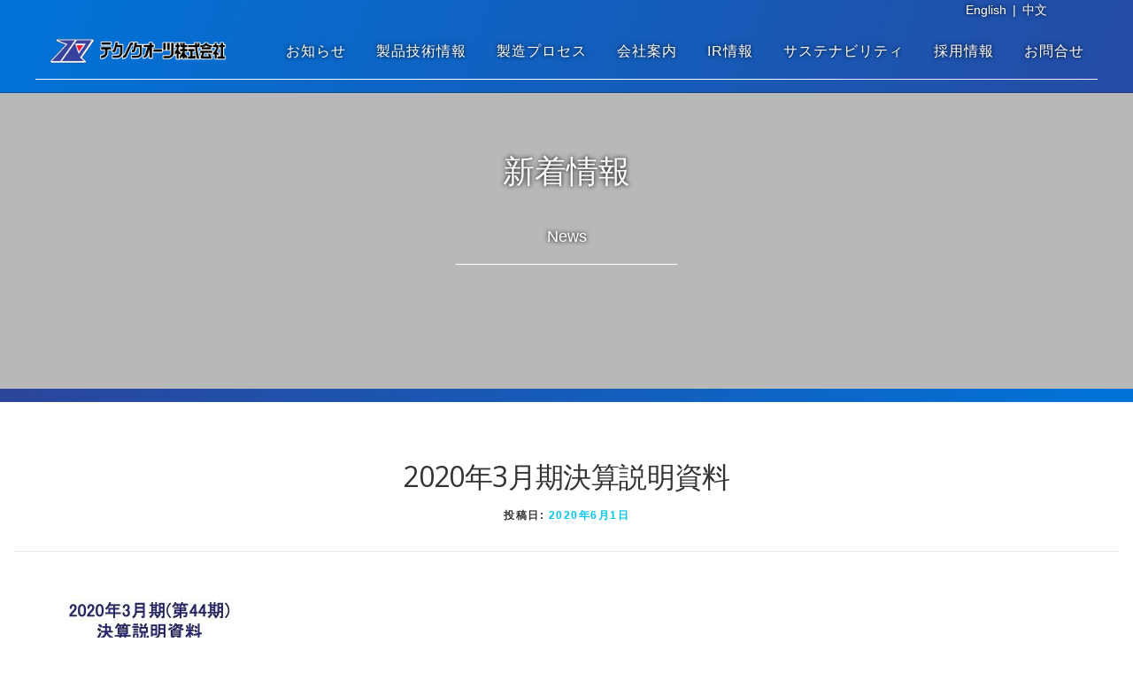

--- FILE ---
content_type: text/html; charset=UTF-8
request_url: https://www.techno-q.com/2020%E5%B9%B43%E6%9C%88%E6%9C%9F%E6%B1%BA%E7%AE%97%E8%AA%AC%E6%98%8E%E8%B3%87%E6%96%99/
body_size: 9872
content:
<!DOCTYPE html>
<html lang="ja">
<head>
<meta charset="UTF-8">
<meta name="viewport" content="width=device-width, initial-scale=1">
<link rel="profile" href="https://gmpg.org/xfn/11">
<link rel="pingback" href="https://www.techno-q.com/cmsx/xmlrpc.php">
<title>2020年3月期決算説明資料 &#8211; テクノクオーツ</title>
<link rel='dns-prefetch' href='//fonts.googleapis.com' />
<link rel='dns-prefetch' href='//s.w.org' />
<link rel="alternate" type="application/rss+xml" title="テクノクオーツ &raquo; フィード" href="https://www.techno-q.com/feed/" />
<link rel="alternate" type="application/rss+xml" title="テクノクオーツ &raquo; コメントフィード" href="https://www.techno-q.com/comments/feed/" />
	<style type="text/css">
	.wp-pagenavi{float:left !important; }
	</style>
  <link rel='stylesheet' id='wp-block-library-css'  href='https://www.techno-q.com/cmsx/wp-includes/css/dist/block-library/style.min.css?ver=5.1.19' type='text/css' media='all' />
<link rel='stylesheet' id='wpfront-scroll-top-css'  href='https://www.techno-q.com/cmsx/wp-content/plugins/wpfront-scroll-top/css/wpfront-scroll-top.min.css?ver=2.0.7.08086' type='text/css' media='all' />
<link rel='stylesheet' id='onepress-fonts-css'  href='https://fonts.googleapis.com/css?family=Raleway%3A400%2C500%2C600%2C700%2C300%2C100%2C800%2C900%7COpen+Sans%3A400%2C300%2C300italic%2C400italic%2C600%2C600italic%2C700%2C700italic&#038;subset=latin%2Clatin-ext&#038;ver=2.2.0' type='text/css' media='all' />
<link rel='stylesheet' id='onepress-animate-css'  href='https://www.techno-q.com/cmsx/wp-content/themes/onepress/assets/css/animate.min.css?ver=2.2.0' type='text/css' media='all' />
<link rel='stylesheet' id='onepress-fa-css'  href='https://www.techno-q.com/cmsx/wp-content/themes/onepress/assets/css/font-awesome.min.css?ver=4.7.0' type='text/css' media='all' />
<link rel='stylesheet' id='onepress-bootstrap-css'  href='https://www.techno-q.com/cmsx/wp-content/themes/onepress/assets/css/bootstrap.min.css?ver=2.2.0' type='text/css' media='all' />
<link rel='stylesheet' id='onepress-style-css'  href='https://www.techno-q.com/cmsx/wp-content/themes/onepress/style.css?ver=5.1.19' type='text/css' media='all' />
<style id='onepress-style-inline-css' type='text/css'>
#main .video-section section.hero-slideshow-wrapper{background:transparent}.hero-slideshow-wrapper:after{position:absolute;top:0px;left:0px;width:100%;height:100%;background-color:rgba(0,0,0,0.3);display:block;content:""}.body-desktop .parallax-hero .hero-slideshow-wrapper:after{display:none!important}#parallax-hero>.parallax-bg::before{background-color:rgba(0,0,0,0.3);opacity:1}.body-desktop .parallax-hero .hero-slideshow-wrapper:after{display:none!important}#footer-widgets{}.gallery-carousel .g-item{padding:0px 10px}.gallery-carousel{margin-left:-10px;margin-right:-10px}.gallery-grid .g-item,.gallery-masonry .g-item .inner{padding:10px}.gallery-grid,.gallery-masonry{margin:-10px}
</style>
<link rel='stylesheet' id='onepress-gallery-lightgallery-css'  href='https://www.techno-q.com/cmsx/wp-content/themes/onepress/assets/css/lightgallery.css?ver=5.1.19' type='text/css' media='all' />
<link rel='stylesheet' id='tablepress-default-css'  href='https://www.techno-q.com/cmsx/wp-content/tablepress-combined.min.css?ver=97' type='text/css' media='all' />
<link rel='stylesheet' id='fancybox-css'  href='https://www.techno-q.com/cmsx/wp-content/plugins/easy-fancybox/css/jquery.fancybox.1.3.23.min.css' type='text/css' media='screen' />
<link rel='stylesheet' id='wp-pagenavi-style-css'  href='https://www.techno-q.com/cmsx/wp-content/plugins/wp-pagenavi-style/css/css3_black.css?ver=1.0' type='text/css' media='all' />
<!--n2css--><script type='text/javascript'>
/* <![CDATA[ */
var onepress_js_settings = {"onepress_disable_animation":"","onepress_disable_sticky_header":"","onepress_vertical_align_menu":"","hero_animation":"flipInX","hero_speed":"5000","hero_fade":"750","hero_duration":"5000","hero_disable_preload":"","is_home":"","gallery_enable":"1","is_rtl":""};
/* ]]> */
</script>
<script type='text/javascript' src='https://www.techno-q.com/cmsx/wp-includes/js/jquery/jquery.js?ver=1.12.4'></script>
<script type='text/javascript' src='https://www.techno-q.com/cmsx/wp-includes/js/jquery/jquery-migrate.min.js?ver=1.4.1'></script>
<link rel='https://api.w.org/' href='https://www.techno-q.com/wp-json/' />
<link rel="EditURI" type="application/rsd+xml" title="RSD" href="https://www.techno-q.com/cmsx/xmlrpc.php?rsd" />
<meta name="generator" content="WordPress 5.1.19" />
<link rel='shortlink' href='https://www.techno-q.com/?p=3141' />
<link rel="alternate" type="application/json+oembed" href="https://www.techno-q.com/wp-json/oembed/1.0/embed?url=https%3A%2F%2Fwww.techno-q.com%2F2020%25e5%25b9%25b43%25e6%259c%2588%25e6%259c%259f%25e6%25b1%25ba%25e7%25ae%2597%25e8%25aa%25ac%25e6%2598%258e%25e8%25b3%2587%25e6%2596%2599%2F" />
<link rel="alternate" type="text/xml+oembed" href="https://www.techno-q.com/wp-json/oembed/1.0/embed?url=https%3A%2F%2Fwww.techno-q.com%2F2020%25e5%25b9%25b43%25e6%259c%2588%25e6%259c%259f%25e6%25b1%25ba%25e7%25ae%2597%25e8%25aa%25ac%25e6%2598%258e%25e8%25b3%2587%25e6%2596%2599%2F&#038;format=xml" />
	<style type="text/css">
	 .wp-pagenavi
	{
		font-size:12px !important;
	}
	</style>
			<style type="text/css">.recentcomments a{display:inline !important;padding:0 !important;margin:0 !important;}</style>
		
<link href="https://techno-q.com/cmsx/wp-content/themes/onepress/css/custom.css?132" rel="stylesheet" type="text/css">
<link href="https://techno-q.com/cmsx/wp-content/themes/onepress/css/octagon.css?28" rel="stylesheet" type="text/css">
<script type="text/javascript" src="https://ajax.googleapis.com/ajax/libs/jquery/1.8.3/jquery.min.js"></script>
<script type="text/javascript">
	$(function(){
    var biggestHeight = "0";
    $(".full_content *").each(function(){
        if ($(this).height() > biggestHeight ) {
            biggestHeight = $(this).height()
        }
    });
    $(".full_content").height(biggestHeight);
})
	</script>
	</head>

<body data-rsssl=1 class="attachment attachment-template-default single single-attachment postid-3141 attachmentid-3141 attachment-pdf wp-custom-logo group-blog">
	
<div id="page" class="hfeed site">
	<div class="header-langage"><p><a href="https://www.techno-q.com/EN">English</a>|<a href="https://www.techno-q.com/CH/">中文</a></p></div>
	<a class="skip-link screen-reader-text" href="#content">コンテンツへスキップ</a>
    <div id="header-section" class="h-on-top no-transparent">        <header id="masthead" class="site-header header-contained is-sticky no-scroll no-t h-on-top" role="banner">
            <div class="container">
                <div class="site-branding">
                <div class="site-brand-inner has-logo-img no-desc"><div class="site-logo-div"><a href="https://www.techno-q.com/" class="custom-logo-link  no-t-logo" rel="home" itemprop="url"><img width="1000" height="150" src="https://www.techno-q.com/cmsx/wp-content/uploads/2019/03/cropped-logo2.png" class="custom-logo" alt="テクノクオーツ" itemprop="logo" srcset="https://www.techno-q.com/cmsx/wp-content/uploads/2019/03/cropped-logo2.png 1000w, https://www.techno-q.com/cmsx/wp-content/uploads/2019/03/cropped-logo2-300x45.png 300w, https://www.techno-q.com/cmsx/wp-content/uploads/2019/03/cropped-logo2-768x115.png 768w" sizes="(max-width: 1000px) 100vw, 1000px" /></a></div></div>                </div>
                <div class="header-right-wrapper">
                    <a href="#0" id="nav-toggle">メニュー<span></span></a>
                    <nav id="site-navigation" class="main-navigation" role="navigation">
                        <ul class="onepress-menu">
                            <li id="menu-item-153" class="menu-item menu-item-type-custom menu-item-object-custom menu-item-153"><a href="https://www.techno-q.com/category/news/">お知らせ</a></li>
<li id="menu-item-556" class="menu-item menu-item-type-post_type menu-item-object-page menu-item-has-children menu-item-556"><a href="https://www.techno-q.com/product/">製品技術情報</a>
<ul class="sub-menu">
	<li id="menu-item-8334" class="menu-item menu-item-type-post_type menu-item-object-page menu-item-8334"><a href="https://www.techno-q.com/product/product-technology/">製品・技術</a></li>
	<li id="menu-item-629" class="menu-item menu-item-type-post_type menu-item-object-page menu-item-629"><a href="https://www.techno-q.com/product/materials/">素材</a></li>
</ul>
</li>
<li id="menu-item-1772" class="menu-item menu-item-type-post_type menu-item-object-page menu-item-1772"><a href="https://www.techno-q.com/manufacturing-process/">製造プロセス</a></li>
<li id="menu-item-5653" class="menu-item menu-item-type-post_type menu-item-object-page menu-item-has-children menu-item-5653"><a href="https://www.techno-q.com/company/">会社案内</a>
<ul class="sub-menu">
	<li id="menu-item-4654" class="menu-item menu-item-type-post_type menu-item-object-page menu-item-4654"><a href="https://www.techno-q.com/company/message/">経営理念・トップメッセージ</a></li>
	<li id="menu-item-4657" class="menu-item menu-item-type-post_type menu-item-object-page menu-item-4657"><a href="https://www.techno-q.com/company/outline/">会社概要</a></li>
	<li id="menu-item-4659" class="menu-item menu-item-type-post_type menu-item-object-page menu-item-4659"><a href="https://www.techno-q.com/company/history/">沿革</a></li>
	<li id="menu-item-4661" class="menu-item menu-item-type-post_type menu-item-object-page menu-item-4661"><a href="https://www.techno-q.com/company/company-guideline/">企業行動指針</a></li>
	<li id="menu-item-7288" class="menu-item menu-item-type-post_type menu-item-object-page menu-item-7288"><a href="https://www.techno-q.com/company/media/">メディア</a></li>
</ul>
</li>
<li id="menu-item-1770" class="menu-item menu-item-type-post_type menu-item-object-page menu-item-has-children menu-item-1770"><a href="https://www.techno-q.com/ir/">IR情報</a>
<ul class="sub-menu">
	<li id="menu-item-7335" class="menu-item menu-item-type-post_type menu-item-object-page menu-item-7335"><a href="https://www.techno-q.com/ir/investors/">投資家情報</a></li>
	<li id="menu-item-2938" class="menu-item menu-item-type-custom menu-item-object-custom menu-item-2938"><a href="https://www.techno-q.com/ir/securities-reports/">有価証券報告書</a></li>
	<li id="menu-item-2063" class="menu-item menu-item-type-post_type menu-item-object-page menu-item-2063"><a href="https://www.techno-q.com/ir/meeting-of-shareholders/">株主総会</a></li>
</ul>
</li>
<li id="menu-item-6027" class="menu-item menu-item-type-post_type menu-item-object-page menu-item-has-children menu-item-6027"><a href="https://www.techno-q.com/sustainability/">サステナビリティ</a>
<ul class="sub-menu">
	<li id="menu-item-4663" class="menu-item menu-item-type-post_type menu-item-object-page menu-item-4663"><a href="https://www.techno-q.com/sustainability/esg/">ESG</a></li>
	<li id="menu-item-7289" class="menu-item menu-item-type-post_type menu-item-object-page menu-item-7289"><a href="https://www.techno-q.com/sustainability/sdgs/">SDGs</a></li>
	<li id="menu-item-6028" class="menu-item menu-item-type-post_type menu-item-object-page menu-item-6028"><a href="https://www.techno-q.com/sustainability/sustainability-policy/">サステナビリティ基本方針</a></li>
</ul>
</li>
<li id="menu-item-1768" class="menu-item menu-item-type-post_type menu-item-object-page menu-item-has-children menu-item-1768"><a href="https://www.techno-q.com/recruitment/">採用情報</a>
<ul class="sub-menu">
	<li id="menu-item-7112" class="menu-item menu-item-type-post_type menu-item-object-page menu-item-7112"><a href="https://www.techno-q.com/recruitment/new-graduate/">新卒採用</a></li>
	<li id="menu-item-8225" class="menu-item menu-item-type-post_type menu-item-object-page menu-item-8225"><a href="https://www.techno-q.com/recruitment/career/">中途採用</a></li>
	<li id="menu-item-5429" class="menu-item menu-item-type-post_type menu-item-object-page menu-item-5429"><a href="https://www.techno-q.com/recruitment/benefits/">福利厚生</a></li>
</ul>
</li>
<li id="menu-item-2556" class="menu-item menu-item-type-custom menu-item-object-custom menu-item-has-children menu-item-2556"><a href="#">お問合せ</a>
<ul class="sub-menu">
	<li id="menu-item-2555" class="menu-item menu-item-type-post_type menu-item-object-page menu-item-2555"><a href="https://www.techno-q.com/contact-product/">製品について</a></li>
	<li id="menu-item-2554" class="menu-item menu-item-type-post_type menu-item-object-page menu-item-2554"><a href="https://www.techno-q.com/contact-company/">当社について</a></li>
</ul>
</li>
                        </ul>
                    </nav>
                    <!-- #site-navigation -->
                </div>
            </div>
        </header><!-- #masthead -->
        </div>                    <div class="page-header">
                <div class="container">
                    <h1 class="entry-title">2020年3月期決算説明資料</h1>                </div>
            </div>
                
	<div id="content" class="site-content">
		<div class="titlebacknews"><div class="titlenews"><h3>新着情報</h3><br><p>News</p></div></div>
		
		<div id="content-inside" class="container no-sidebar">
			<div id="primary" class="content-area">
				<main id="main" class="site-main" role="main">

				
					<article id="post-3141" class="post-3141 attachment type-attachment status-inherit hentry">
	<header class="entry-header">
		<h1 class="entry-title">2020年3月期決算説明資料</h1>        		<div class="entry-meta">
			<span class="posted-on">投稿日: <a href="https://www.techno-q.com/2020%e5%b9%b43%e6%9c%88%e6%9c%9f%e6%b1%ba%e7%ae%97%e8%aa%ac%e6%98%8e%e8%b3%87%e6%96%99/" rel="bookmark"><time class="entry-date published updated" datetime="2020-06-01T17:48:54+09:00">2020年6月1日</time></a></span><span class="byline"> 投稿者: <span class="author vcard"><a  rel="author" class="url fn n" href="https://www.techno-q.com/author/technoadmin/">システム課</a></span></span>		</div><!-- .entry-meta -->
        	</header><!-- .entry-header -->

    
	<div class="entry-content">
		<p class="attachment"><a href='https://www.techno-q.com/cmsx/wp-content/uploads/2020/06/ea4accd544a87c4acea3c05a075b5651.pdf'><img width="300" height="225" src="https://www.techno-q.com/cmsx/wp-content/uploads/2020/06/ea4accd544a87c4acea3c05a075b5651-pdf-300x225.jpg" class="attachment-medium size-medium" alt="" /></a></p>
			</div><!-- .entry-content -->
    
    
    </article><!-- #post-## -->


					
				
				</main><!-- #main -->
			</div><!-- #primary -->

            
		</div><!--#content-inside -->
	</div><!-- #content -->

    <footer id="colophon" class="site-footer" role="contentinfo">
                    <div id="footer-widgets" class="footer-widgets section-padding ">
                <div class="container">
                    <div class="row">
                                                        <div id="footer-1" class="col-md-12 col-sm-12 footer-column widget-area sidebar" role="complementary">
                                    <aside id="siteorigin-panels-builder-2" class="footer-widget widget widget_siteorigin-panels-builder"><div id="pl-w6909587d2f724"  class="panel-layout" ><div id="pg-w6909587d2f724-0"  class="panel-grid panel-has-style" ><div class="footer_row siteorigin-panels-stretch panel-row-style panel-row-style-for-w6909587d2f724-0" data-stretch-type="full" ><div id="pgc-w6909587d2f724-0-0"  class="panel-grid-cell" ><div id="panel-w6909587d2f724-0-0-0" class="so-panel widget widget_siteorigin-panels-builder panel-first-child panel-last-child" data-index="0" ><div class="footerbox panel-widget-style panel-widget-style-for-w6909587d2f724-0-0-0" ><div id="pl-w6909587d2faff"  class="panel-layout" ><div id="pg-w6909587d2faff-0"  class="panel-grid panel-has-style" ><div class="footermenu panel-row-style panel-row-style-for-w6909587d2faff-0" ><div id="pgc-w6909587d2faff-0-0"  class="panel-grid-cell" ><div id="panel-w6909587d2faff-0-0-0" class="so-panel widget widget_sow-editor panel-first-child panel-last-child" data-index="0" ><div class="footermenucol panel-widget-style panel-widget-style-for-w6909587d2faff-0-0-0" ><div class="so-widget-sow-editor so-widget-sow-editor-base">
<div class="siteorigin-widget-tinymce textwidget">
	<p><a href="https://www.techno-q.com/">ホーム</a>　<span>｜</span>　<a href="https://www.techno-q.com/category/news/">お知らせ</a>　<span>｜</span>　<a href="https://www.techno-q.com/product/">製品技術情報</a>　<span>｜</span>　<a href="https://www.techno-q.com/manufacturing-process/">製造プロセス</a>　<span>｜</span>　<a href="https://www.techno-q.com/company/">会社案内</a>　<span>｜</span>　<a href="https://www.techno-q.com/ir/">IR 情報</a>　<span>｜</span>　<a href="https://www.techno-q.com/sustainability/">サステナビリティ</a><span>｜</span>　<a href="https://www.techno-q.com/recruitment/">採用情報</a>　<span>｜</span>　<a href="https://www.techno-q.com/privacy-policy/">プライバシーポリシー</a>　<span>｜</span>　<a href="https://www.techno-q.com/contact/">お問合せ</a></p>
</div>
</div></div></div></div></div></div><div id="pg-w6909587d2faff-1"  class="panel-grid panel-has-style" ><div class="footer-shitenrow panel-row-style panel-row-style-for-w6909587d2faff-1" ><div id="pgc-w6909587d2faff-1-0"  class="panel-grid-cell" ><div id="panel-w6909587d2faff-1-0-0" class="so-panel widget widget_sow-editor panel-first-child panel-last-child" data-index="1" ><div class="footer-shiten panel-widget-style panel-widget-style-for-w6909587d2faff-1-0-0" ><div class="so-widget-sow-editor so-widget-sow-editor-base"><h3 class="widget-title">本社／東京営業所</h3>
<div class="siteorigin-widget-tinymce textwidget">
	<p>〒164-0012<br />
東京都中野区本町1-32-2<br />
ハーモニータワー12F<br />
※会社全般のお問い合わせはこちら<br />
＜本社＞<br />
TEL：03-5354-8171<br />
FAX：03-5354-8191<br />
＜東京営業所＞<br />
TEL：03-5351-0751<br />
FAX：03-5351-0761</p>
</div>
</div></div></div></div><div id="pgc-w6909587d2faff-1-1"  class="panel-grid-cell" ><div id="panel-w6909587d2faff-1-1-0" class="so-panel widget widget_sow-editor panel-first-child panel-last-child" data-index="2" ><div class="footer-shiten panel-widget-style panel-widget-style-for-w6909587d2faff-1-1-0" ><div class="so-widget-sow-editor so-widget-sow-editor-base"><h3 class="widget-title">東北営業所</h3>
<div class="siteorigin-widget-tinymce textwidget">
	<p>〒990-2338<br />
山形県山形市蔵王松ヶ丘2-1-4<br />
TEL：023-695-3325<br />
FAX：023-695-3326</p>
</div>
</div></div></div></div><div id="pgc-w6909587d2faff-1-2"  class="panel-grid-cell" ><div id="panel-w6909587d2faff-1-2-0" class="so-panel widget widget_sow-editor panel-first-child panel-last-child" data-index="3" ><div class="footer-shiten panel-widget-style panel-widget-style-for-w6909587d2faff-1-2-0" ><div class="so-widget-sow-editor so-widget-sow-editor-base"><h3 class="widget-title">北陸営業所</h3>
<div class="siteorigin-widget-tinymce textwidget">
	<p>〒930-0004<br />
富山県富山市桜橋通り1-18<br />
北日本桜橋ビル5階<br />
TEL：076-456-2597<br />
FAX：050-3204-7013</p>
</div>
</div></div></div></div><div id="pgc-w6909587d2faff-1-3"  class="panel-grid-cell" ><div id="panel-w6909587d2faff-1-3-0" class="so-panel widget widget_sow-editor panel-first-child panel-last-child" data-index="4" ><div class="footer-shiten panel-widget-style panel-widget-style-for-w6909587d2faff-1-3-0" ><div class="so-widget-sow-editor so-widget-sow-editor-base"><h3 class="widget-title">関西営業所</h3>
<div class="siteorigin-widget-tinymce textwidget">
	<p>〒610-0334<br />
京都府京田辺市田辺中央1-5-5　橋本ビル５階Ａ号室<br />
TEL：0774-51-1404<br />
FAX：0774-80-2269</p>
</div>
</div></div></div></div><div id="pgc-w6909587d2faff-1-4"  class="panel-grid-cell" ><div id="panel-w6909587d2faff-1-4-0" class="so-panel widget widget_sow-editor panel-first-child panel-last-child" data-index="5" ><div class="footer-shitenlastcol panel-widget-style panel-widget-style-for-w6909587d2faff-1-4-0" ><div class="so-widget-sow-editor so-widget-sow-editor-base"><h3 class="widget-title">九州営業所</h3>
<div class="siteorigin-widget-tinymce textwidget">
	<p>〒862-0951<br />
熊本県熊本市中央区上水前寺1-4-10　ソレイユ・ヒロ・上水前寺 103<br />
TEL：096-213-1157<br />
FAX：096-213-1158</p>
</div>
</div></div></div></div></div></div><div id="pg-w6909587d2faff-2"  class="panel-grid panel-has-style" ><div class="footer-shitenrow footer002 panel-row-style panel-row-style-for-w6909587d2faff-2" ><div id="pgc-w6909587d2faff-2-0"  class="panel-grid-cell" ><div id="panel-w6909587d2faff-2-0-0" class="so-panel widget widget_siteorigin-panels-builder panel-first-child panel-last-child" data-index="6" ><div class="footer-shiten footer-shiten002 panel-widget-style panel-widget-style-for-w6909587d2faff-2-0-0" ><div id="pl-w6909587d31da3"  class="panel-layout" ><div id="pg-w6909587d31da3-0"  class="panel-grid panel-no-style" ><div id="pgc-w6909587d31da3-0-0"  class="panel-grid-cell" ><div id="panel-w6909587d31da3-0-0-0" class="so-panel widget widget_sow-editor panel-first-child" data-index="0" ><div class="footer-zao01 panel-widget-style panel-widget-style-for-w6909587d31da3-0-0-0" ><div class="so-widget-sow-editor so-widget-sow-editor-base"><h3 class="widget-title">蔵王工場</h3>
<div class="siteorigin-widget-tinymce textwidget">
	<p>〒990-2338<br />
山形県山形市蔵王松ヶ丘2-1-4<br />
※工場へのお問い合わせはこちら<br />
TEL：023-695-3300<br />
FAX：023-695-3301</p>
</div>
</div></div></div><div id="panel-w6909587d31da3-0-0-1" class="so-panel widget widget_sow-editor panel-last-child" data-index="1" ><div class="so-widget-sow-editor so-widget-sow-editor-base"><h3 class="widget-title">蔵王南工場</h3>
<div class="siteorigin-widget-tinymce textwidget">
	<p>〒990-2338<br />
山形県山形市蔵王松ヶ丘2-1-50<br />
TEL：023-695-3351<br />
FAX：023-689-1033</p>
</div>
</div></div></div></div></div></div></div></div><div id="pgc-w6909587d2faff-2-1"  class="panel-grid-cell" ><div id="panel-w6909587d2faff-2-1-0" class="so-panel widget widget_siteorigin-panels-builder panel-first-child panel-last-child" data-index="7" ><div class="footer-shiten footer-shiten002 panel-widget-style panel-widget-style-for-w6909587d2faff-2-1-0" ><div id="pl-w678ef731c083f"  class="panel-layout" ><div id="pg-w678ef731c083f-0"  class="panel-grid panel-no-style" ><div id="pgc-w678ef731c083f-0-0"  class="panel-grid-cell" ><div id="panel-w678ef731c083f-0-0-0" class="so-panel widget widget_sow-editor panel-first-child" data-index="0" ><div class="footer-zao01 panel-widget-style panel-widget-style-for-w678ef731c083f-0-0-0" ><div class="so-widget-sow-editor so-widget-sow-editor-base"><h3 class="widget-title">山形工場</h3>
<div class="siteorigin-widget-tinymce textwidget">
	<p>〒990-0868<br />
山形県山形市大字志戸田884-1<br />
TEL：023-644-1575<br />
FAX：023-643-3861</p>
</div>
</div></div></div><div id="panel-w678ef731c083f-0-0-1" class="so-panel widget widget_sow-editor panel-last-child" data-index="1" ><div class="so-widget-sow-editor so-widget-sow-editor-base"><h3 class="widget-title">蔵王西工場</h3>
<div class="siteorigin-widget-tinymce textwidget">
	<p>〒990-2338<br />
山形県山形市蔵王松ヶ丘2-2-26<br />
TEL:023-695-3300<br />
FAX:023-695-3301</p>
</div>
</div></div></div></div></div></div></div></div><div id="pgc-w6909587d2faff-2-2"  class="panel-grid-cell" ><div id="panel-w6909587d2faff-2-2-0" class="so-panel widget widget_sow-editor panel-first-child panel-last-child" data-index="8" ><div class="footer-shiten  footer-shiten002 panel-widget-style panel-widget-style-for-w6909587d2faff-2-2-0" ><div class="so-widget-sow-editor so-widget-sow-editor-base"><h3 class="widget-title">杭州泰谷諾石英有限公司</h3>
<div class="siteorigin-widget-tinymce textwidget">
	<p>310018<br />
中華人民共和国　浙江省<br />
杭州銭塘新区白楊街道<br />
14号大街401号<br />
（杭州綜合保税区内）</p>
<p>TEL：+86-571-8671-4388<br />
FAX：+86-571-8671-4373</p>
</div>
</div></div></div></div><div id="pgc-w6909587d2faff-2-3"  class="panel-grid-cell" ><div id="panel-w6909587d2faff-2-3-0" class="so-panel widget widget_sow-editor panel-first-child panel-last-child" data-index="9" ><div class="footer-shiten  footer-shiten002 panel-widget-style panel-widget-style-for-w6909587d2faff-2-3-0" ><div class="so-widget-sow-editor so-widget-sow-editor-base"><h3 class="widget-title">GL TECHNO America, Inc.</h3>
<div class="siteorigin-widget-tinymce textwidget">
	<p>809 Walker Avenue #1,<br />
Oakland, CA 94610<br />
TEL：+1-408-217-6110<br />
FAX：+1-408-567-9636</p>
</div>
</div></div></div></div><div id="pgc-w6909587d2faff-2-4"  class="panel-grid-cell" ><div id="panel-w6909587d2faff-2-4-0" class="so-panel widget widget_sow-editor panel-first-child panel-last-child" data-index="10" ><div class="footer-shitenlastcol  footer-shiten002 panel-widget-style panel-widget-style-for-w6909587d2faff-2-4-0" ><div class="so-widget-sow-editor so-widget-sow-editor-base"><h3 class="widget-title">アイシンテック株式会社</h3>
<div class="siteorigin-widget-tinymce textwidget">
	<p>〒966-0914<br />
<span style="font-weight: 400;">福島県喜多方市豊川町米室字古開142-20</span><br />
TEL：0241-23-6607<br />
FAX：0241-23-6608</p>
</div>
</div></div></div></div></div></div></div></div></div></div></div></div><div id="pg-w6909587d2f724-1"  class="panel-grid panel-has-style" ><div class="footer_row siteorigin-panels-stretch panel-row-style panel-row-style-for-w6909587d2f724-1" data-stretch-type="full" ><div id="pgc-w6909587d2f724-1-0"  class="panel-grid-cell" ><div id="panel-w6909587d2f724-1-0-0" class="so-panel widget widget_siteorigin-panels-builder panel-first-child panel-last-child" data-index="1" ><div class="footerbox panel-widget-style panel-widget-style-for-w6909587d2f724-1-0-0" ><div id="pl-w69046eaa76993"  class="panel-layout" ><div id="pg-w69046eaa76993-0"  class="panel-grid panel-has-style" ><div class="footermenu panel-row-style panel-row-style-for-w69046eaa76993-0" ><div id="pgc-w69046eaa76993-0-0"  class="panel-grid-cell" ><div id="panel-w69046eaa76993-0-0-0" class="so-panel widget widget_sow-editor panel-first-child panel-last-child" data-index="0" ><div class="footermenucol panel-widget-style panel-widget-style-for-w69046eaa76993-0-0-0" ><div class="so-widget-sow-editor so-widget-sow-editor-base">
<div class="siteorigin-widget-tinymce textwidget">
	<p><a href="https://www.techno-q.com/">ホーム</a>　<span>｜</span>　<a href="https://www.techno-q.com/category/news/">お知らせ</a>　<span>｜</span>　<a href="https://www.techno-q.com/product/">製品技術情報</a>　<span>｜</span>　<a href="https://www.techno-q.com/manufacturing-process/">製造プロセス</a>　<span>｜</span>　<a href="https://www.techno-q.com/company/">会社案内</a>　<span>｜</span>　<a href="https://www.techno-q.com/ir/">IR 情報</a>　<span>｜</span>　<a href="https://www.techno-q.com/sustainability/">サステナビリティ</a><span>｜</span>　<a href="https://www.techno-q.com/recruitment/">採用情報</a>　<span>｜</span>　<a href="https://www.techno-q.com/privacy-policy/">プライバシーポリシー</a>　<span>｜</span>　<a href="https://www.techno-q.com/contact/">お問合せ</a></p>
</div>
</div></div></div></div></div></div><div id="pg-w69046eaa76993-1"  class="panel-grid panel-has-style" ><div class="footer-shitenrow panel-row-style panel-row-style-for-w69046eaa76993-1" ><div id="pgc-w69046eaa76993-1-0"  class="panel-grid-cell" ><div id="panel-w69046eaa76993-1-0-0" class="so-panel widget widget_sow-editor panel-first-child panel-last-child" data-index="1" ><div class="footer-shiten panel-widget-style panel-widget-style-for-w69046eaa76993-1-0-0" ><div class="so-widget-sow-editor so-widget-sow-editor-base"><h3 class="widget-title">本社／東京営業所</h3>
<div class="siteorigin-widget-tinymce textwidget">
	<p>〒164-0012<br />
東京都中野区本町1-32-2<br />
ハーモニータワー12F<br />
＜本社＞<br />
TEL：03-5354-8171<br />
FAX：03-5354-8191<br />
＜東京営業所＞<br />
TEL：03-5351-0751<br />
FAX：03-5351-0761</p>
</div>
</div></div></div></div><div id="pgc-w69046eaa76993-1-1"  class="panel-grid-cell" ><div id="panel-w69046eaa76993-1-1-0" class="so-panel widget widget_sow-editor panel-first-child panel-last-child" data-index="2" ><div class="footer-shiten panel-widget-style panel-widget-style-for-w69046eaa76993-1-1-0" ><div class="so-widget-sow-editor so-widget-sow-editor-base"><h3 class="widget-title">東北営業所</h3>
<div class="siteorigin-widget-tinymce textwidget">
	<p>〒990-2338<br />
山形県山形市蔵王松ヶ丘2-1-4<br />
TEL：023-695-3325<br />
FAX：023-695-3326</p>
</div>
</div></div></div></div><div id="pgc-w69046eaa76993-1-2"  class="panel-grid-cell" ><div id="panel-w69046eaa76993-1-2-0" class="so-panel widget widget_sow-editor panel-first-child panel-last-child" data-index="3" ><div class="footer-shiten panel-widget-style panel-widget-style-for-w69046eaa76993-1-2-0" ><div class="so-widget-sow-editor so-widget-sow-editor-base"><h3 class="widget-title">北陸営業所</h3>
<div class="siteorigin-widget-tinymce textwidget">
	<p>〒930-0004<br />
富山県富山市桜橋通り1-18<br />
北日本桜橋ビル5階<br />
TEL：076-456-2597<br />
FAX：050-3204-7013</p>
</div>
</div></div></div></div><div id="pgc-w69046eaa76993-1-3"  class="panel-grid-cell" ><div id="panel-w69046eaa76993-1-3-0" class="so-panel widget widget_sow-editor panel-first-child panel-last-child" data-index="4" ><div class="footer-shiten panel-widget-style panel-widget-style-for-w69046eaa76993-1-3-0" ><div class="so-widget-sow-editor so-widget-sow-editor-base"><h3 class="widget-title">関西営業所</h3>
<div class="siteorigin-widget-tinymce textwidget">
	<p>〒610-0334<br />
京都府京田辺市田辺中央1-5-5　橋本ビル５階Ａ号室<br />
TEL：0774-51-1404<br />
FAX：0774-80-2269</p>
</div>
</div></div></div></div><div id="pgc-w69046eaa76993-1-4"  class="panel-grid-cell" ><div id="panel-w69046eaa76993-1-4-0" class="so-panel widget widget_sow-editor panel-first-child panel-last-child" data-index="5" ><div class="footer-shitenlastcol panel-widget-style panel-widget-style-for-w69046eaa76993-1-4-0" ><div class="so-widget-sow-editor so-widget-sow-editor-base"><h3 class="widget-title">九州営業所</h3>
<div class="siteorigin-widget-tinymce textwidget">
	<p>〒862-0951<br />
熊本県熊本市中央区上水前寺1-4-10　ソレイユ・ヒロ・上水前寺 103<br />
TEL：096-213-1157<br />
FAX：096-213-1158</p>
</div>
</div></div></div></div></div></div><div id="pg-w69046eaa76993-2"  class="panel-grid panel-has-style" ><div class="footer-shitenrow footer002 panel-row-style panel-row-style-for-w69046eaa76993-2" ><div id="pgc-w69046eaa76993-2-0"  class="panel-grid-cell" ><div id="panel-w69046eaa76993-2-0-0" class="so-panel widget widget_siteorigin-panels-builder panel-first-child panel-last-child" data-index="6" ><div class="footer-shiten footer-shiten002 panel-widget-style panel-widget-style-for-w69046eaa76993-2-0-0" ><div id="pl-w646f31d255000"  class="panel-layout" ><div id="pg-w646f31d255000-0"  class="panel-grid panel-no-style" ><div id="pgc-w646f31d255000-0-0"  class="panel-grid-cell" ><div id="panel-w646f31d255000-0-0-0" class="so-panel widget widget_sow-editor panel-first-child" data-index="0" ><div class="footer-zao01 panel-widget-style panel-widget-style-for-w646f31d255000-0-0-0" ><div class="so-widget-sow-editor so-widget-sow-editor-base"><h3 class="widget-title">蔵王工場</h3>
<div class="siteorigin-widget-tinymce textwidget">
	<p>〒990-2338<br />
山形県山形市蔵王松ヶ丘2-1-4<br />
TEL：023-695-3300<br />
FAX：023-695-3301</p>
</div>
</div></div></div><div id="panel-w646f31d255000-0-0-1" class="so-panel widget widget_sow-editor panel-last-child" data-index="1" ><div class="so-widget-sow-editor so-widget-sow-editor-base"><h3 class="widget-title">蔵王南工場</h3>
<div class="siteorigin-widget-tinymce textwidget">
	<p>〒990-2338<br />
山形県山形市蔵王松ヶ丘2-1-50<br />
TEL：023-695-3351<br />
FAX：023-689-1033</p>
</div>
</div></div></div></div></div></div></div></div><div id="pgc-w69046eaa76993-2-1"  class="panel-grid-cell" ><div id="panel-w69046eaa76993-2-1-0" class="so-panel widget widget_sow-editor panel-first-child panel-last-child" data-index="7" ><div class="footer-shiten  footer-shiten002 panel-widget-style panel-widget-style-for-w69046eaa76993-2-1-0" ><div class="so-widget-sow-editor so-widget-sow-editor-base"><h3 class="widget-title">山形工場</h3>
<div class="siteorigin-widget-tinymce textwidget">
	<p>〒990-0868<br />
山形県山形市大字志戸田884-1<br />
TEL：023-644-1575<br />
FAX：023-643-3861</p>
</div>
</div></div></div></div><div id="pgc-w69046eaa76993-2-2"  class="panel-grid-cell" ><div id="panel-w69046eaa76993-2-2-0" class="so-panel widget widget_sow-editor panel-first-child panel-last-child" data-index="8" ><div class="footer-shiten  footer-shiten002 panel-widget-style panel-widget-style-for-w69046eaa76993-2-2-0" ><div class="so-widget-sow-editor so-widget-sow-editor-base"><h3 class="widget-title">杭州泰谷諾石英有限公司</h3>
<div class="siteorigin-widget-tinymce textwidget">
	<p>310018<br />
中華人民共和国　浙江省<br />
杭州銭塘新区白楊街道<br />
14号大街401号<br />
（杭州綜合保税区内）</p>
<p>TEL：+86-571-8671-4388<br />
FAX：+86-571-8671-4373</p>
</div>
</div></div></div></div><div id="pgc-w69046eaa76993-2-3"  class="panel-grid-cell" ><div id="panel-w69046eaa76993-2-3-0" class="so-panel widget widget_sow-editor panel-first-child panel-last-child" data-index="9" ><div class="footer-shiten  footer-shiten002 panel-widget-style panel-widget-style-for-w69046eaa76993-2-3-0" ><div class="so-widget-sow-editor so-widget-sow-editor-base"><h3 class="widget-title">GL TECHNO America, Inc.</h3>
<div class="siteorigin-widget-tinymce textwidget">
	<p>809 Walker Avenue #1,<br />
Oakland, CA 94610<br />
TEL：+1-408-217-6110<br />
FAX：+1-408-567-9636</p>
</div>
</div></div></div></div><div id="pgc-w69046eaa76993-2-4"  class="panel-grid-cell" ><div id="panel-w69046eaa76993-2-4-0" class="so-panel widget widget_sow-editor panel-first-child panel-last-child" data-index="10" ><div class="footer-shitenlastcol  footer-shiten002 panel-widget-style panel-widget-style-for-w69046eaa76993-2-4-0" ><div class="so-widget-sow-editor so-widget-sow-editor-base"><h3 class="widget-title">アイシンテック株式会社</h3>
<div class="siteorigin-widget-tinymce textwidget">
	<p>〒966-0914<br />
<span style="font-weight: 400;">福島県喜多方市豊川町米室字古開142-20</span><br />
TEL：0241-23-6607<br />
FAX：0241-23-6608</p>
</div>
</div></div></div></div></div></div></div></div></div></div></div></div><div id="pg-w6909587d2f724-2"  class="panel-grid panel-has-style" ><div class="footer_row siteorigin-panels-stretch panel-row-style panel-row-style-for-w6909587d2f724-2" data-stretch-type="full" ><div id="pgc-w6909587d2f724-2-0"  class="panel-grid-cell" ><div id="panel-w6909587d2f724-2-0-0" class="so-panel widget widget_siteorigin-panels-builder panel-first-child panel-last-child" data-index="2" ><div class="footerbox panel-widget-style panel-widget-style-for-w6909587d2f724-2-0-0" ><div id="pl-w69046eaa769ea"  class="panel-layout" ><div id="pg-w69046eaa769ea-0"  class="panel-grid panel-has-style" ><div class="footermenu panel-row-style panel-row-style-for-w69046eaa769ea-0" ><div id="pgc-w69046eaa769ea-0-0"  class="panel-grid-cell" ><div id="panel-w69046eaa769ea-0-0-0" class="so-panel widget widget_sow-editor panel-first-child panel-last-child" data-index="0" ><div class="footermenucol panel-widget-style panel-widget-style-for-w69046eaa769ea-0-0-0" ><div class="so-widget-sow-editor so-widget-sow-editor-base">
<div class="siteorigin-widget-tinymce textwidget">
	<p><a href="https://www.techno-q.com/">ホーム</a>　<span>｜</span>　<a href="https://www.techno-q.com/category/news/">お知らせ</a>　<span>｜</span>　<a href="https://www.techno-q.com/product/">製品技術情報</a>　<span>｜</span>　<a href="https://www.techno-q.com/manufacturing-process/">製造プロセス</a>　<span>｜</span>　<a href="https://www.techno-q.com/company/">会社案内</a>　<span>｜</span>　<a href="https://www.techno-q.com/ir/">IR 情報</a>　<span>｜</span>　<a href="https://www.techno-q.com/sustainability/">サステナビリティ</a><span>｜</span>　<a href="https://www.techno-q.com/recruitment/">採用情報</a>　<span>｜</span>　<a href="https://www.techno-q.com/privacy-policy/">プライバシーポリシー</a>　<span>｜</span>　<a href="https://www.techno-q.com/contact/">お問合せ</a></p>
</div>
</div></div></div></div></div></div><div id="pg-w69046eaa769ea-1"  class="panel-grid panel-has-style" ><div class="footer-shitenrow panel-row-style panel-row-style-for-w69046eaa769ea-1" ><div id="pgc-w69046eaa769ea-1-0"  class="panel-grid-cell" ><div id="panel-w69046eaa769ea-1-0-0" class="so-panel widget widget_sow-editor panel-first-child panel-last-child" data-index="1" ><div class="footer-shiten panel-widget-style panel-widget-style-for-w69046eaa769ea-1-0-0" ><div class="so-widget-sow-editor so-widget-sow-editor-base"><h3 class="widget-title">本社／東京営業所</h3>
<div class="siteorigin-widget-tinymce textwidget">
	<p>〒164-0012<br />
東京都中野区本町1-32-2<br />
ハーモニータワー12F<br />
＜本社＞<br />
TEL：03-5354-8171<br />
FAX：03-5354-8191<br />
＜東京営業所＞<br />
TEL：03-5351-0751<br />
FAX：03-5351-0761</p>
</div>
</div></div></div></div><div id="pgc-w69046eaa769ea-1-1"  class="panel-grid-cell" ><div id="panel-w69046eaa769ea-1-1-0" class="so-panel widget widget_sow-editor panel-first-child panel-last-child" data-index="2" ><div class="footer-shiten panel-widget-style panel-widget-style-for-w69046eaa769ea-1-1-0" ><div class="so-widget-sow-editor so-widget-sow-editor-base"><h3 class="widget-title">東北営業所</h3>
<div class="siteorigin-widget-tinymce textwidget">
	<p>〒990-2338<br />
山形県山形市蔵王松ヶ丘2-1-4<br />
TEL：023-695-3325<br />
FAX：023-695-3326</p>
</div>
</div></div></div></div><div id="pgc-w69046eaa769ea-1-2"  class="panel-grid-cell" ><div id="panel-w69046eaa769ea-1-2-0" class="so-panel widget widget_sow-editor panel-first-child panel-last-child" data-index="3" ><div class="footer-shiten panel-widget-style panel-widget-style-for-w69046eaa769ea-1-2-0" ><div class="so-widget-sow-editor so-widget-sow-editor-base"><h3 class="widget-title">北陸営業所</h3>
<div class="siteorigin-widget-tinymce textwidget">
	<p>〒930-0004<br />
富山県富山市桜橋通り1-18<br />
北日本桜橋ビル5階<br />
TEL：076-456-2597<br />
FAX：050-3204-7013</p>
</div>
</div></div></div></div><div id="pgc-w69046eaa769ea-1-3"  class="panel-grid-cell" ><div id="panel-w69046eaa769ea-1-3-0" class="so-panel widget widget_sow-editor panel-first-child panel-last-child" data-index="4" ><div class="footer-shiten panel-widget-style panel-widget-style-for-w69046eaa769ea-1-3-0" ><div class="so-widget-sow-editor so-widget-sow-editor-base"><h3 class="widget-title">関西営業所</h3>
<div class="siteorigin-widget-tinymce textwidget">
	<p>〒610-0334<br />
京都府京田辺市田辺中央1-5-5　橋本ビル５階Ａ号室<br />
TEL：0774-51-1404<br />
FAX：0774-80-2269</p>
</div>
</div></div></div></div><div id="pgc-w69046eaa769ea-1-4"  class="panel-grid-cell" ><div id="panel-w69046eaa769ea-1-4-0" class="so-panel widget widget_sow-editor panel-first-child panel-last-child" data-index="5" ><div class="footer-shitenlastcol panel-widget-style panel-widget-style-for-w69046eaa769ea-1-4-0" ><div class="so-widget-sow-editor so-widget-sow-editor-base"><h3 class="widget-title">九州営業所</h3>
<div class="siteorigin-widget-tinymce textwidget">
	<p>〒862-0951<br />
熊本県熊本市中央区上水前寺1-4-10　ソレイユ・ヒロ・上水前寺 103<br />
TEL：096-213-1157<br />
FAX：096-213-1158</p>
</div>
</div></div></div></div></div></div><div id="pg-w69046eaa769ea-2"  class="panel-grid panel-has-style" ><div class="footer-shitenrow panel-row-style panel-row-style-for-w69046eaa769ea-2" ><div id="pgc-w69046eaa769ea-2-0"  class="panel-grid-cell" ><div id="panel-w69046eaa769ea-2-0-0" class="so-panel widget widget_sow-editor panel-first-child panel-last-child" data-index="6" ><div class="footer-shiten panel-widget-style panel-widget-style-for-w69046eaa769ea-2-0-0" ><div class="so-widget-sow-editor so-widget-sow-editor-base"><h3 class="widget-title">蔵王工場</h3>
<div class="siteorigin-widget-tinymce textwidget">
	<p>〒990-2338<br />
山形県山形市蔵王松ヶ丘2-1-4<br />
TEL：023-695-3300<br />
FAX：023-695-3301</p>
</div>
</div></div></div></div><div id="pgc-w69046eaa769ea-2-1"  class="panel-grid-cell" ><div id="panel-w69046eaa769ea-2-1-0" class="so-panel widget widget_sow-editor panel-first-child panel-last-child" data-index="7" ><div class="footer-shiten panel-widget-style panel-widget-style-for-w69046eaa769ea-2-1-0" ><div class="so-widget-sow-editor so-widget-sow-editor-base"><h3 class="widget-title">蔵王南工場</h3>
<div class="siteorigin-widget-tinymce textwidget">
	<p>〒990-2338<br />
山形県山形市蔵王松ヶ丘2-1-50<br />
TEL：023-695-3351<br />
FAX：023-689-1033</p>
</div>
</div></div></div></div><div id="pgc-w69046eaa769ea-2-2"  class="panel-grid-cell" ><div id="panel-w69046eaa769ea-2-2-0" class="so-panel widget widget_sow-editor panel-first-child panel-last-child" data-index="8" ><div class="footer-shiten panel-widget-style panel-widget-style-for-w69046eaa769ea-2-2-0" ><div class="so-widget-sow-editor so-widget-sow-editor-base"><h3 class="widget-title">山形工場</h3>
<div class="siteorigin-widget-tinymce textwidget">
	<p>〒990-0868<br />
山形県山形市大字志戸田884-1<br />
TEL：023-644-1575<br />
FAX：023-643-3861</p>
</div>
</div></div></div></div><div id="pgc-w69046eaa769ea-2-3"  class="panel-grid-cell" ><div id="panel-w69046eaa769ea-2-3-0" class="so-panel widget widget_sow-editor panel-first-child panel-last-child" data-index="9" ><div class="footer-shiten panel-widget-style panel-widget-style-for-w69046eaa769ea-2-3-0" ><div class="so-widget-sow-editor so-widget-sow-editor-base"><h3 class="widget-title">杭州泰谷諾石英有限公司</h3>
<div class="siteorigin-widget-tinymce textwidget">
	<p>310018<br />
中華人民共和国　浙江省<br />
杭州銭塘新区白楊街道<br />
14号大街401号<br />
（杭州綜合保税区内）</p>
<p>TEL：+86-571-8671-4388<br />
FAX：+86-571-8671-4373</p>
</div>
</div></div></div></div><div id="pgc-w69046eaa769ea-2-4"  class="panel-grid-cell" ><div id="panel-w69046eaa769ea-2-4-0" class="so-panel widget widget_sow-editor panel-first-child panel-last-child" data-index="10" ><div class="footer-shitenlastcol panel-widget-style panel-widget-style-for-w69046eaa769ea-2-4-0" ><div class="so-widget-sow-editor so-widget-sow-editor-base"><h3 class="widget-title">GL TECHNO America, Inc.</h3>
<div class="siteorigin-widget-tinymce textwidget">
	<p>809 Walker Avenue #1,<br />
Oakland, CA 94610<br />
TEL：+1-408-217-6110<br />
FAX：+1-408-567-9636</p>
</div>
</div></div></div></div></div></div></div></div></div></div></div></div></div></aside>                                </div>
                                                    </div>
                </div>
            </div>
                
        <div class="site-info">
            <div class="container">
                                    <div class="btt">
                        <a class="back-to-top" href="#page" title="ページトップへ戻る"><i class="fa fa-angle-double-up wow flash" data-wow-duration="2s"></i></a>
                    </div>
                Copyright © Techno Quartz Inc.
            </div>
        </div>
        <!-- .site-info -->

    </footer><!-- #colophon -->
    </div><!-- #page -->

        <div id="wpfront-scroll-top-container">
            <img src="https://www.techno-q.com/cmsx/wp-content/uploads/2021/09/pagetop01.png" alt="" />        </div>
                <script type="text/javascript">
            function wpfront_scroll_top_init() {
                if (typeof wpfront_scroll_top === "function" && typeof jQuery !== "undefined") {
                    wpfront_scroll_top({"scroll_offset":100,"button_width":0,"button_height":0,"button_opacity":0.8000000000000000444089209850062616169452667236328125,"button_fade_duration":200,"scroll_duration":400,"location":1,"marginX":0,"marginY":0,"hide_iframe":false,"auto_hide":false,"auto_hide_after":2,"button_action":"top","button_action_element_selector":"","button_action_container_selector":"html, body","button_action_element_offset":0});
                } else {
                    setTimeout(wpfront_scroll_top_init, 100);
                }
            }
            wpfront_scroll_top_init();
        </script>
                        <style type="text/css" media="all"
                       id="siteorigin-panels-layouts-footer">/* Layout w6909587d31da3 */ #pgc-w6909587d31da3-0-0 { width:100%;width:calc(100% - ( 0 * 30px ) ) } #pl-w6909587d31da3 #panel-w6909587d31da3-0-0-0 , #pl-w6909587d31da3 #panel-w6909587d31da3-0-0-1 {  } #pl-w6909587d31da3 .so-panel { margin-bottom:30px } #pl-w6909587d31da3 .so-panel:last-child { margin-bottom:0px } #pg-w6909587d31da3-0.panel-no-style, #pg-w6909587d31da3-0.panel-has-style > .panel-row-style { -webkit-align-items:flex-start;align-items:flex-start } @media (max-width:780px){ #pg-w6909587d31da3-0.panel-no-style, #pg-w6909587d31da3-0.panel-has-style > .panel-row-style { -webkit-flex-direction:column;-ms-flex-direction:column;flex-direction:column } #pg-w6909587d31da3-0 .panel-grid-cell { margin-right:0 } #pg-w6909587d31da3-0 .panel-grid-cell { width:100% } #pl-w6909587d31da3 .panel-grid-cell { padding:0 } #pl-w6909587d31da3 .panel-grid .panel-grid-cell-empty { display:none } #pl-w6909587d31da3 .panel-grid .panel-grid-cell-mobile-last { margin-bottom:0px }  } /* Layout w678ef731c083f */ #pgc-w678ef731c083f-0-0 { width:100%;width:calc(100% - ( 0 * 30px ) ) } #pl-w678ef731c083f #panel-w678ef731c083f-0-0-0 , #pl-w678ef731c083f #panel-w678ef731c083f-0-0-1 {  } #pl-w678ef731c083f .so-panel { margin-bottom:30px } #pl-w678ef731c083f .so-panel:last-child { margin-bottom:0px } #pg-w678ef731c083f-0.panel-no-style, #pg-w678ef731c083f-0.panel-has-style > .panel-row-style { -webkit-align-items:flex-start;align-items:flex-start } @media (max-width:780px){ #pg-w678ef731c083f-0.panel-no-style, #pg-w678ef731c083f-0.panel-has-style > .panel-row-style { -webkit-flex-direction:column;-ms-flex-direction:column;flex-direction:column } #pg-w678ef731c083f-0 .panel-grid-cell { margin-right:0 } #pg-w678ef731c083f-0 .panel-grid-cell { width:100% } #pl-w678ef731c083f .panel-grid-cell { padding:0 } #pl-w678ef731c083f .panel-grid .panel-grid-cell-empty { display:none } #pl-w678ef731c083f .panel-grid .panel-grid-cell-mobile-last { margin-bottom:0px }  } /* Layout w6909587d2faff */ #pgc-w6909587d2faff-0-0 { width:100%;width:calc(100% - ( 0 * 30px ) ) } #pl-w6909587d2faff #panel-w6909587d2faff-0-0-0 , #pl-w6909587d2faff #panel-w6909587d2faff-1-0-0 , #pl-w6909587d2faff #panel-w6909587d2faff-1-1-0 , #pl-w6909587d2faff #panel-w6909587d2faff-1-2-0 , #pl-w6909587d2faff #panel-w6909587d2faff-1-3-0 , #pl-w6909587d2faff #panel-w6909587d2faff-1-4-0 , #pl-w6909587d2faff #panel-w6909587d2faff-2-0-0 , #pl-w6909587d2faff #panel-w6909587d2faff-2-1-0 , #pl-w6909587d2faff #panel-w6909587d2faff-2-2-0 , #pl-w6909587d2faff #panel-w6909587d2faff-2-3-0 , #pl-w6909587d2faff #panel-w6909587d2faff-2-4-0 {  } #pg-w6909587d2faff-0 , #pg-w6909587d2faff-1 , #pl-w6909587d2faff .so-panel { margin-bottom:30px } #pgc-w6909587d2faff-1-0 , #pgc-w6909587d2faff-1-1 , #pgc-w6909587d2faff-1-2 , #pgc-w6909587d2faff-1-3 , #pgc-w6909587d2faff-1-4 , #pgc-w6909587d2faff-2-0 , #pgc-w6909587d2faff-2-1 , #pgc-w6909587d2faff-2-2 , #pgc-w6909587d2faff-2-3 , #pgc-w6909587d2faff-2-4 { width:20%;width:calc(20% - ( 0.8 * 30px ) ) } #pl-w6909587d2faff .so-panel:last-child { margin-bottom:0px } #pg-w6909587d2faff-0.panel-no-style, #pg-w6909587d2faff-0.panel-has-style > .panel-row-style , #pg-w6909587d2faff-1.panel-no-style, #pg-w6909587d2faff-1.panel-has-style > .panel-row-style , #pg-w6909587d2faff-2.panel-no-style, #pg-w6909587d2faff-2.panel-has-style > .panel-row-style { -webkit-align-items:flex-start;align-items:flex-start } @media (max-width:780px){ #pg-w6909587d2faff-0.panel-no-style, #pg-w6909587d2faff-0.panel-has-style > .panel-row-style , #pg-w6909587d2faff-1.panel-no-style, #pg-w6909587d2faff-1.panel-has-style > .panel-row-style , #pg-w6909587d2faff-2.panel-no-style, #pg-w6909587d2faff-2.panel-has-style > .panel-row-style { -webkit-flex-direction:column;-ms-flex-direction:column;flex-direction:column } #pg-w6909587d2faff-0 .panel-grid-cell , #pg-w6909587d2faff-1 .panel-grid-cell , #pg-w6909587d2faff-2 .panel-grid-cell { margin-right:0 } #pg-w6909587d2faff-0 .panel-grid-cell , #pg-w6909587d2faff-1 .panel-grid-cell , #pg-w6909587d2faff-2 .panel-grid-cell { width:100% } #pgc-w6909587d2faff-1-0 , #pgc-w6909587d2faff-1-1 , #pgc-w6909587d2faff-1-2 , #pgc-w6909587d2faff-1-3 , #pgc-w6909587d2faff-2-0 , #pgc-w6909587d2faff-2-1 , #pgc-w6909587d2faff-2-2 , #pgc-w6909587d2faff-2-3 { margin-bottom:30px } #pl-w6909587d2faff .panel-grid-cell { padding:0 } #pl-w6909587d2faff .panel-grid .panel-grid-cell-empty { display:none } #pl-w6909587d2faff .panel-grid .panel-grid-cell-mobile-last { margin-bottom:0px }  } /* Layout w646f31d255000 */ #pgc-w646f31d255000-0-0 { width:100%;width:calc(100% - ( 0 * 30px ) ) } #pl-w646f31d255000 #panel-w646f31d255000-0-0-0 , #pl-w646f31d255000 #panel-w646f31d255000-0-0-1 {  } #pl-w646f31d255000 .so-panel { margin-bottom:30px } #pl-w646f31d255000 .so-panel:last-child { margin-bottom:0px } #pg-w646f31d255000-0.panel-no-style, #pg-w646f31d255000-0.panel-has-style > .panel-row-style { -webkit-align-items:flex-start;align-items:flex-start } @media (max-width:780px){ #pg-w646f31d255000-0.panel-no-style, #pg-w646f31d255000-0.panel-has-style > .panel-row-style { -webkit-flex-direction:column;-ms-flex-direction:column;flex-direction:column } #pg-w646f31d255000-0 .panel-grid-cell { margin-right:0 } #pg-w646f31d255000-0 .panel-grid-cell { width:100% } #pl-w646f31d255000 .panel-grid-cell { padding:0 } #pl-w646f31d255000 .panel-grid .panel-grid-cell-empty { display:none } #pl-w646f31d255000 .panel-grid .panel-grid-cell-mobile-last { margin-bottom:0px }  } /* Layout w69046eaa76993 */ #pgc-w69046eaa76993-0-0 { width:100%;width:calc(100% - ( 0 * 30px ) ) } #pl-w69046eaa76993 #panel-w69046eaa76993-0-0-0 , #pl-w69046eaa76993 #panel-w69046eaa76993-1-0-0 , #pl-w69046eaa76993 #panel-w69046eaa76993-1-1-0 , #pl-w69046eaa76993 #panel-w69046eaa76993-1-2-0 , #pl-w69046eaa76993 #panel-w69046eaa76993-1-3-0 , #pl-w69046eaa76993 #panel-w69046eaa76993-1-4-0 , #pl-w69046eaa76993 #panel-w69046eaa76993-2-0-0 , #pl-w69046eaa76993 #panel-w69046eaa76993-2-1-0 , #pl-w69046eaa76993 #panel-w69046eaa76993-2-2-0 , #pl-w69046eaa76993 #panel-w69046eaa76993-2-3-0 , #pl-w69046eaa76993 #panel-w69046eaa76993-2-4-0 {  } #pg-w69046eaa76993-0 , #pg-w69046eaa76993-1 , #pl-w69046eaa76993 .so-panel { margin-bottom:30px } #pgc-w69046eaa76993-1-0 , #pgc-w69046eaa76993-1-1 , #pgc-w69046eaa76993-1-2 , #pgc-w69046eaa76993-1-3 , #pgc-w69046eaa76993-1-4 , #pgc-w69046eaa76993-2-0 , #pgc-w69046eaa76993-2-1 , #pgc-w69046eaa76993-2-2 , #pgc-w69046eaa76993-2-3 , #pgc-w69046eaa76993-2-4 { width:20%;width:calc(20% - ( 0.8 * 30px ) ) } #pl-w69046eaa76993 .so-panel:last-child { margin-bottom:0px } #pg-w69046eaa76993-0.panel-no-style, #pg-w69046eaa76993-0.panel-has-style > .panel-row-style , #pg-w69046eaa76993-1.panel-no-style, #pg-w69046eaa76993-1.panel-has-style > .panel-row-style , #pg-w69046eaa76993-2.panel-no-style, #pg-w69046eaa76993-2.panel-has-style > .panel-row-style { -webkit-align-items:flex-start;align-items:flex-start } @media (max-width:780px){ #pg-w69046eaa76993-0.panel-no-style, #pg-w69046eaa76993-0.panel-has-style > .panel-row-style , #pg-w69046eaa76993-1.panel-no-style, #pg-w69046eaa76993-1.panel-has-style > .panel-row-style , #pg-w69046eaa76993-2.panel-no-style, #pg-w69046eaa76993-2.panel-has-style > .panel-row-style { -webkit-flex-direction:column;-ms-flex-direction:column;flex-direction:column } #pg-w69046eaa76993-0 .panel-grid-cell , #pg-w69046eaa76993-1 .panel-grid-cell , #pg-w69046eaa76993-2 .panel-grid-cell { margin-right:0 } #pg-w69046eaa76993-0 .panel-grid-cell , #pg-w69046eaa76993-1 .panel-grid-cell , #pg-w69046eaa76993-2 .panel-grid-cell { width:100% } #pgc-w69046eaa76993-1-0 , #pgc-w69046eaa76993-1-1 , #pgc-w69046eaa76993-1-2 , #pgc-w69046eaa76993-1-3 , #pgc-w69046eaa76993-2-0 , #pgc-w69046eaa76993-2-1 , #pgc-w69046eaa76993-2-2 , #pgc-w69046eaa76993-2-3 { margin-bottom:30px } #pl-w69046eaa76993 .panel-grid-cell { padding:0 } #pl-w69046eaa76993 .panel-grid .panel-grid-cell-empty { display:none } #pl-w69046eaa76993 .panel-grid .panel-grid-cell-mobile-last { margin-bottom:0px }  } /* Layout w69046eaa769ea */ #pgc-w69046eaa769ea-0-0 { width:100%;width:calc(100% - ( 0 * 30px ) ) } #pl-w69046eaa769ea #panel-w69046eaa769ea-0-0-0 , #pl-w69046eaa769ea #panel-w69046eaa769ea-1-0-0 , #pl-w69046eaa769ea #panel-w69046eaa769ea-1-1-0 , #pl-w69046eaa769ea #panel-w69046eaa769ea-1-2-0 , #pl-w69046eaa769ea #panel-w69046eaa769ea-1-3-0 , #pl-w69046eaa769ea #panel-w69046eaa769ea-1-4-0 , #pl-w69046eaa769ea #panel-w69046eaa769ea-2-0-0 , #pl-w69046eaa769ea #panel-w69046eaa769ea-2-1-0 , #pl-w69046eaa769ea #panel-w69046eaa769ea-2-2-0 , #pl-w69046eaa769ea #panel-w69046eaa769ea-2-3-0 , #pl-w69046eaa769ea #panel-w69046eaa769ea-2-4-0 {  } #pg-w69046eaa769ea-0 , #pg-w69046eaa769ea-1 , #pl-w69046eaa769ea .so-panel { margin-bottom:30px } #pgc-w69046eaa769ea-1-0 , #pgc-w69046eaa769ea-1-1 , #pgc-w69046eaa769ea-1-2 , #pgc-w69046eaa769ea-1-3 , #pgc-w69046eaa769ea-1-4 , #pgc-w69046eaa769ea-2-0 , #pgc-w69046eaa769ea-2-1 , #pgc-w69046eaa769ea-2-2 , #pgc-w69046eaa769ea-2-3 , #pgc-w69046eaa769ea-2-4 { width:20%;width:calc(20% - ( 0.8 * 30px ) ) } #pl-w69046eaa769ea .so-panel:last-child { margin-bottom:0px } #pg-w69046eaa769ea-0.panel-no-style, #pg-w69046eaa769ea-0.panel-has-style > .panel-row-style , #pg-w69046eaa769ea-1.panel-no-style, #pg-w69046eaa769ea-1.panel-has-style > .panel-row-style , #pg-w69046eaa769ea-2.panel-no-style, #pg-w69046eaa769ea-2.panel-has-style > .panel-row-style { -webkit-align-items:flex-start;align-items:flex-start } @media (max-width:780px){ #pg-w69046eaa769ea-0.panel-no-style, #pg-w69046eaa769ea-0.panel-has-style > .panel-row-style , #pg-w69046eaa769ea-1.panel-no-style, #pg-w69046eaa769ea-1.panel-has-style > .panel-row-style , #pg-w69046eaa769ea-2.panel-no-style, #pg-w69046eaa769ea-2.panel-has-style > .panel-row-style { -webkit-flex-direction:column;-ms-flex-direction:column;flex-direction:column } #pg-w69046eaa769ea-0 .panel-grid-cell , #pg-w69046eaa769ea-1 .panel-grid-cell , #pg-w69046eaa769ea-2 .panel-grid-cell { margin-right:0 } #pg-w69046eaa769ea-0 .panel-grid-cell , #pg-w69046eaa769ea-1 .panel-grid-cell , #pg-w69046eaa769ea-2 .panel-grid-cell { width:100% } #pgc-w69046eaa769ea-1-0 , #pgc-w69046eaa769ea-1-1 , #pgc-w69046eaa769ea-1-2 , #pgc-w69046eaa769ea-1-3 , #pgc-w69046eaa769ea-2-0 , #pgc-w69046eaa769ea-2-1 , #pgc-w69046eaa769ea-2-2 , #pgc-w69046eaa769ea-2-3 { margin-bottom:30px } #pl-w69046eaa769ea .panel-grid-cell { padding:0 } #pl-w69046eaa769ea .panel-grid .panel-grid-cell-empty { display:none } #pl-w69046eaa769ea .panel-grid .panel-grid-cell-mobile-last { margin-bottom:0px }  } /* Layout w6909587d2f724 */ #pgc-w6909587d2f724-0-0 , #pgc-w6909587d2f724-1-0 , #pgc-w6909587d2f724-2-0 { width:100%;width:calc(100% - ( 0 * 30px ) ) } #pl-w6909587d2f724 #panel-w6909587d2f724-0-0-0 , #pl-w6909587d2f724 #panel-w6909587d2f724-1-0-0 , #pl-w6909587d2f724 #panel-w6909587d2f724-2-0-0 {  } #pg-w6909587d2f724-0 , #pg-w6909587d2f724-1 , #pl-w6909587d2f724 .so-panel { margin-bottom:30px } #pl-w6909587d2f724 .so-panel:last-child { margin-bottom:0px } #pg-w6909587d2f724-0.panel-no-style, #pg-w6909587d2f724-0.panel-has-style > .panel-row-style , #pg-w6909587d2f724-1.panel-no-style, #pg-w6909587d2f724-1.panel-has-style > .panel-row-style , #pg-w6909587d2f724-2.panel-no-style, #pg-w6909587d2f724-2.panel-has-style > .panel-row-style { -webkit-align-items:flex-start;align-items:flex-start } #pg-w6909587d2f724-1> .panel-row-style , #pg-w6909587d2f724-2> .panel-row-style { display:none } @media (max-width:780px){ #pg-w6909587d2f724-0.panel-no-style, #pg-w6909587d2f724-0.panel-has-style > .panel-row-style , #pg-w6909587d2f724-1.panel-no-style, #pg-w6909587d2f724-1.panel-has-style > .panel-row-style , #pg-w6909587d2f724-2.panel-no-style, #pg-w6909587d2f724-2.panel-has-style > .panel-row-style { -webkit-flex-direction:column;-ms-flex-direction:column;flex-direction:column } #pg-w6909587d2f724-0 .panel-grid-cell , #pg-w6909587d2f724-1 .panel-grid-cell , #pg-w6909587d2f724-2 .panel-grid-cell { margin-right:0 } #pg-w6909587d2f724-0 .panel-grid-cell , #pg-w6909587d2f724-1 .panel-grid-cell , #pg-w6909587d2f724-2 .panel-grid-cell { width:100% } #pl-w6909587d2f724 .panel-grid-cell { padding:0 } #pl-w6909587d2f724 .panel-grid .panel-grid-cell-empty { display:none } #pl-w6909587d2f724 .panel-grid .panel-grid-cell-mobile-last { margin-bottom:0px }  } </style><link rel='stylesheet' id='siteorigin-panels-front-css'  href='https://www.techno-q.com/cmsx/wp-content/plugins/siteorigin-panels/css/front-flex.min.css?ver=2.10.2' type='text/css' media='all' />
<script type='text/javascript'>
/* <![CDATA[ */
var vkLtc = {"ajaxurl":"https:\/\/www.techno-q.com\/cmsx\/wp-admin\/admin-ajax.php"};
/* ]]> */
</script>
<script type='text/javascript' src='https://www.techno-q.com/cmsx/wp-content/plugins/vk-link-target-controller/js/script.js?ver=1.3.1'></script>
<script type='text/javascript'>
/* <![CDATA[ */
var wpcf7 = {"apiSettings":{"root":"https:\/\/www.techno-q.com\/wp-json\/contact-form-7\/v1","namespace":"contact-form-7\/v1"}};
/* ]]> */
</script>
<script type='text/javascript' src='https://www.techno-q.com/cmsx/wp-content/plugins/contact-form-7/includes/js/scripts.js?ver=5.1.1'></script>
<script type="text/javascript" src="https://www.techno-q.com/cmsx/wp-content/plugins/wpfront-scroll-top/js/wpfront-scroll-top.min.js?ver=2.0.7.08086" id="wpfront-scroll-top-js" async="async" defer="defer"></script>
<script type='text/javascript' src='https://www.techno-q.com/cmsx/wp-content/themes/onepress/assets/js/plugins.js?ver=2.2.0'></script>
<script type='text/javascript' src='https://www.techno-q.com/cmsx/wp-content/themes/onepress/assets/js/bootstrap.min.js?ver=2.2.0'></script>
<script type='text/javascript' src='https://www.techno-q.com/cmsx/wp-content/themes/onepress/assets/js/theme.js?ver=2.2.0'></script>
<script type='text/javascript' src='https://www.techno-q.com/cmsx/wp-content/plugins/easy-fancybox/js/jquery.fancybox.1.3.23.min.js'></script>
<script type='text/javascript'>
var fb_timeout, fb_opts={'overlayShow':true,'hideOnOverlayClick':true,'showCloseButton':true,'margin':20,'centerOnScroll':false,'enableEscapeButton':true,'autoScale':true };
if(typeof easy_fancybox_handler==='undefined'){
var easy_fancybox_handler=function(){
jQuery('.nofancybox,a.wp-block-file__button,a.pin-it-button,a[href*="pinterest.com/pin/create"],a[href*="facebook.com/share"],a[href*="twitter.com/share"]').addClass('nolightbox');
/* IMG */
var fb_IMG_select='a[href*=".jpg"]:not(.nolightbox,li.nolightbox>a),area[href*=".jpg"]:not(.nolightbox),a[href*=".jpeg"]:not(.nolightbox,li.nolightbox>a),area[href*=".jpeg"]:not(.nolightbox),a[href*=".png"]:not(.nolightbox,li.nolightbox>a),area[href*=".png"]:not(.nolightbox),a[href*=".webp"]:not(.nolightbox,li.nolightbox>a),area[href*=".webp"]:not(.nolightbox)';
jQuery(fb_IMG_select).addClass('fancybox image');
var fb_IMG_sections=jQuery('.gallery,.wp-block-gallery,.tiled-gallery');
fb_IMG_sections.each(function(){jQuery(this).find(fb_IMG_select).attr('rel','gallery-'+fb_IMG_sections.index(this));});
jQuery('a.fancybox,area.fancybox,li.fancybox a').each(function(){jQuery(this).fancybox(jQuery.extend({},fb_opts,{'transitionIn':'elastic','easingIn':'easeOutBack','transitionOut':'elastic','easingOut':'easeInBack','opacity':false,'hideOnContentClick':false,'titleShow':true,'titlePosition':'over','titleFromAlt':true,'showNavArrows':true,'enableKeyboardNav':true,'cyclic':false}))});};
jQuery('a.fancybox-close').on('click',function(e){e.preventDefault();jQuery.fancybox.close()});
};
var easy_fancybox_auto=function(){setTimeout(function(){jQuery('#fancybox-auto').trigger('click')},1000);};
jQuery(easy_fancybox_handler);jQuery(document).on('post-load',easy_fancybox_handler);
jQuery(easy_fancybox_auto);
</script>
<script type='text/javascript' src='https://www.techno-q.com/cmsx/wp-content/plugins/easy-fancybox/js/jquery.easing.1.4.1.min.js'></script>
<script type='text/javascript' src='https://www.techno-q.com/cmsx/wp-content/plugins/easy-fancybox/js/jquery.mousewheel.3.1.13.min.js'></script>
<script type='text/javascript'>
/* <![CDATA[ */
var panelsStyles = {"fullContainer":"body"};
/* ]]> */
</script>
<script type='text/javascript' src='https://www.techno-q.com/cmsx/wp-content/plugins/siteorigin-panels/js/styling-2102.min.js?ver=2.10.2'></script>


<script type="text/javascript">
$ (function(){
        $ (".tabcontent:not('.tabactive + .tabcontent')").hide();        
        $(".tabmenu").hover(function(){
                $ (this).addClass("hover")
        },
        function(){
                $(this).removeClass("hover")
        });     
        $ (".tabmenu").click(function(){
                $(".tabmenu").removeClass("tabactive");
                $ (this).addClass("tabactive");
                $(".tabcontent:not('.tabactive + .tabcontent')").fadeOut();
        $ (".tabactive + .tabcontent").fadeIn();      
        });
});
</script>
</body>
</html>


--- FILE ---
content_type: text/css
request_url: https://www.techno-q.com/cmsx/wp-content/tablepress-combined.min.css?ver=97
body_size: 3608
content:
@font-face{font-family:TablePress;src:url(//www.techno-q.com/cmsx/wp-content/plugins/tablepress/css/tablepress.eot);src:url(//www.techno-q.com/cmsx/wp-content/plugins/tablepress/css/tablepress.eot?#ie) format('embedded-opentype'),url([data-uri]) format('woff'),url(//www.techno-q.com/cmsx/wp-content/plugins/tablepress/css/tablepress.ttf) format('truetype'),url(//www.techno-q.com/cmsx/wp-content/plugins/tablepress/css/tablepress.svg#TablePress) format('svg');font-weight:400;font-style:normal}.tablepress-table-description{clear:both;display:block}.tablepress{border-collapse:collapse;border-spacing:0;width:100%;margin-bottom:1em;border:none}.tablepress td,.tablepress th{padding:8px;border:none;background:0 0;text-align:left;float:none!important}.tablepress tbody td{vertical-align:top}.tablepress tbody td,.tablepress tfoot th{border-top:1px solid #ddd}.tablepress tbody tr:first-child td{border-top:0}.tablepress thead th{border-bottom:1px solid #ddd}.tablepress tfoot th,.tablepress thead th{background-color:#d9edf7;font-weight:700;vertical-align:middle}.tablepress .odd td{background-color:#f9f9f9}.tablepress .even td{background-color:#fff}.tablepress .row-hover tr:hover td{background-color:#f3f3f3}.tablepress img{margin:0;padding:0;border:none;max-width:none}.dataTables_wrapper{clear:both;margin-bottom:1em}.dataTables_wrapper .tablepress{clear:both;margin:0!important}.dataTables_length{float:left;white-space:nowrap}.dataTables_filter{float:right;white-space:nowrap}.dataTables_wrapper .dataTables_filter input{margin-left:.5em}.dataTables_info{clear:both;float:left;margin:4px 0 0}.dataTables_paginate{float:right;margin:4px 0 0}.dataTables_paginate a{color:#111!important;display:inline-block;outline:0;position:relative;text-decoration:underline;margin:0 5px}.dataTables_paginate a:first-child{margin-left:0}.dataTables_paginate a:last-child{margin-right:0}.paginate_button:hover{cursor:pointer;text-decoration:none}.paginate_button.disabled{color:#999!important;text-decoration:none;cursor:default}.paginate_button.current{font-weight:700;text-decoration:none;cursor:default}.dataTables_paginate.paging_simple{padding:0 15px}.paging_simple .paginate_button.next:after,.paging_simple .paginate_button.previous:before{text-align:left;font-family:TablePress;font-size:14px;font-weight:700;-webkit-font-smoothing:antialiased;content:"\f053";text-shadow:.1em .1em #666;position:absolute;top:0;right:auto;bottom:0;left:-14px;margin:auto;height:14px;width:14px;line-height:1}.paging_simple .paginate_button.next:after{text-align:right;content:"\f054";left:auto}.paginate_button:after,.paginate_button:before{color:#d9edf7}.paginate_button:hover:after,.paginate_button:hover:before{color:#049cdb}.paginate_button.disabled:after,.paginate_button.disabled:before{color:#f9f9f9}.dataTables_processing{display:none}.dataTables_scroll{clear:both}.dataTables_scrollBody{-webkit-overflow-scrolling:touch}.dataTables_wrapper .dataTables_scroll div.dataTables_scrollBody td>div.dataTables_sizing,.dataTables_wrapper .dataTables_scroll div.dataTables_scrollBody th>div.dataTables_sizing{height:0;overflow:hidden;margin:0!important;padding:0!important}.tablepress .sorting,.tablepress .sorting_asc,.tablepress .sorting_desc{position:relative;padding-right:20px;cursor:pointer;outline:0}.tablepress .sorting:after,.tablepress .sorting_asc:after,.tablepress .sorting_desc:after{font-family:TablePress;font-weight:400;font-size:14px;-webkit-font-smoothing:antialiased;position:absolute;top:0;bottom:0;left:auto;right:6px;margin:auto;height:14px;line-height:1}.tablepress .sorting:after{content:"\f0dc"}.tablepress .sorting_asc:after{content:"\f0d8";padding:0 0 2px}.tablepress .sorting_desc:after{content:"\f0d7"}.tablepress .sorting:hover,.tablepress .sorting_asc,.tablepress .sorting_desc{background-color:#049cdb}.dataTables_scrollBody .tablepress thead th:after{content:""}.dataTables_wrapper:after{content:"";display:block;clear:both;visibility:hidden;line-height:0;height:0}.dataTables_wrapper label input,.dataTables_wrapper label select{display:inline;margin:2px;width:auto}
#tablepress-29 thead th,#tablepress-29 td{text-align:center}#tablepress-29 tbody td{vertical-align:middle}#tablepress-29 thead th,#tablepress-29 tbody td,#tablepress-29 tbody th{border:1px solid #ccc}#tablepress-29 .row-2 .column-1{color:#000!important}#tablepress-29{width:600px;margin:0 auto}#tablepress-29 tr td:nth-child(1){width:35%}#tablepress-30{border:.9px solid #b7b7b7}#tablepress-30 .row-1 .column-1,#tablepress-30 .row-1 .column-2,#tablepress-30 .row-1 .column-3,#tablepress-30 .row-1 .column-4,#tablepress-30 .row-2 .column-1,#tablepress-30 .row-2 .column-2,#tablepress-30 .row-3 .column-1,#tablepress-30 .row-3 .column-2,#tablepress-30 .row-4 .column-1,#tablepress-30 .row-4 .column-2,#tablepress-30 .row-5 .column-1,#tablepress-30 .row-5 .column-2{text-align:center;color:#333}#tablepress-30 .row-2 .column-1,#tablepress-30 .row-3 .column-1,#tablepress-30 .row-4 .column-1{font-weight:400}#tablepress-30 .row-1 .column-1,#tablepress-30 .row-1 .column-2,#tablepress-30 .row-1 .column-3,#tablepress-30 .row-1 .column-4{background:#e4e4e4}#tablepress-30 tbody td{vertical-align:middle}#tablepress-30 thead th,#tablepress-30 tbody td,#tablepress-30 tbody th{border:.9px solid #b7b7b7}#tablepress-30 .row-2 .column-1{color:#000!important}#tablepress-30{width:100%;margin:0 auto}#tablepress-30 tr td:nth-child(1){width:10%}#tablepress-30 tr td:nth-child(2){width:8%}#tablepress-30 tr td:nth-child(3){width:25%}#tablepress-30 tr td:nth-child(4){width:55%}#tablepress-31{border:.9px solid #b7b7b7}#tablepress-31 .row-1 .column-1,#tablepress-31 .row-1 .column-2,#tablepress-31 .row-1 .column-3,#tablepress-31 .row-1 .column-4,#tablepress-31 .row-2 .column-1,#tablepress-31 .row-2 .column-2,#tablepress-31 .row-3 .column-1,#tablepress-31 .row-3 .column-2,#tablepress-31 .row-4 .column-1,#tablepress-31 .row-4 .column-2{text-align:center;color:#333}#tablepress-31 .row-2 .column-1,#tablepress-31 .row-4 .column-1{font-weight:400}#tablepress-31 .row-1 .column-1,#tablepress-31 .row-1 .column-2,#tablepress-31 .row-1 .column-3,#tablepress-31 .row-1 .column-4{background:#e4e4e4}#tablepress-31 tbody td{vertical-align:middle}#tablepress-31 thead th,#tablepress-31 tbody td,#tablepress-31 tbody th{border:.9px solid #b7b7b7}#tablepress-31 .row-2 .column-1{color:#000!important}#tablepress-31{width:100%;margin:0 auto}#tablepress-31 tr td:nth-child(1){width:10%}#tablepress-31 tr td:nth-child(2){width:8%}#tablepress-31 tr td:nth-child(3){width:25%}#tablepress-31 tr td:nth-child(4){width:55%}.table-konpo{width:73%;margin:auto}#tablepress-33 thead th,#tablepress-33 td{text-align:center}#tablepress-33 tbody td{vertical-align:middle}#tablepress-33 thead th,#tablepress-33 tbody td,#tablepress-33 tbody th{border:1px solid #ccc}#tablepress-33 .row-2 .column-1{color:#000!important}#tablepress-33{width:47%;margin:0 auto}#tablepress-33 tr td:nth-child(1){width:35%}#tablepress-38{border:.9px solid #b7b7b7}#tablepress-38 .row-1 .column-1,#tablepress-38 .row-1 .column-2,#tablepress-38 .row-1 .column-3,#tablepress-38 .row-1 .column-4,#tablepress-38 .row-2 .column-1,#tablepress-38 .row-2 .column-2,#tablepress-38 .row-3 .column-1,#tablepress-38 .row-3 .column-2,#tablepress-38 .row-4 .column-1,#tablepress-38 .row-4 .column-2,#tablepress-38 .row-5 .column-1,#tablepress-38 .row-5 .column-2,#tablepress-38 .row-7 .column-1,#tablepress-38 .row-7 .column-2{text-align:center;color:#333}#tablepress-38 .row-2 .column-1,#tablepress-38 .row-5 .column-1{font-weight:400}#tablepress-38 .row-1 .column-1,#tablepress-38 .row-1 .column-2,#tablepress-38 .row-1 .column-3,#tablepress-38 .row-1 .column-4{background:#e4e4e4}#tablepress-38 tbody td{vertical-align:middle}#tablepress-38 thead th,#tablepress-38 tbody td,#tablepress-38 tbody th{border:.9px solid #b7b7b7}#tablepress-38 .row-2 .column-1{color:#000!important}#tablepress-38{width:100%;margin:0 auto}#tablepress-38 .column-1{width:12%}#tablepress-62{border:.9px solid #b7b7b7}#tablepress-62 .row-1 .column-1,#tablepress-62 .row-1 .column-2,#tablepress-62 .row-1 .column-3,#tablepress-62 .row-1 .column-4,#tablepress-62 .row-2 .column-1,#tablepress-62 .row-2 .column-2,#tablepress-62 .row-3 .column-1,#tablepress-62 .row-3 .column-2,#tablepress-62 .row-4 .column-1,#tablepress-62 .row-4 .column-2,#tablepress-62 .row-5 .column-1,#tablepress-62 .row-5 .column-2,#tablepress-62 .row-7 .column-1,#tablepress-62 .row-7 .column-2{text-align:center;color:#333}#tablepress-62 .row-2 .column-1,#tablepress-62 .row-4 .column-1,#tablepress-62 .row-5 .column-1{font-weight:400}#tablepress-62 .row-1 .column-1,#tablepress-62 .row-1 .column-2,#tablepress-62 .row-1 .column-3,#tablepress-62 .row-1 .column-4{background:#e4e4e4}#tablepress-62 tbody td{vertical-align:middle}#tablepress-62 thead th,#tablepress-62 tbody td,#tablepress-62 tbody th{border:.9px solid #b7b7b7}#tablepress-62 .row-2 .column-1{color:#000!important}#tablepress-62{width:100%;margin:0 auto}#tablepress-62 .column-1{width:12%}#tablepress-45 thead th,#tablepress-45 td{text-align:center}#tablepress-45 tbody td{vertical-align:middle}#tablepress-45 thead th,#tablepress-45 tbody td,#tablepress-45 tbody th{border:1px solid #ccc}#tablepress-45 .row-2 .column-1{color:#000!important}#tablepress-45{width:47%;margin:0 auto}#tablepress-45 tr td:nth-child(1){width:35%}#tablepress-50{border:.9px solid #b7b7b7}#tablepress-50 .row-1 .column-1,#tablepress-50 .row-1 .column-2,#tablepress-50 .row-1 .column-3,#tablepress-50 .row-1 .column-4,#tablepress-50 .row-2 .column-1,#tablepress-50 .row-2 .column-2,#tablepress-50 .row-3 .column-1,#tablepress-50 .row-3 .column-2,#tablepress-50 .row-4 .column-1,#tablepress-50 .row-4 .column-2,#tablepress-50 .row-5 .column-1,#tablepress-50 .row-5 .column-2{text-align:center;color:#333}#tablepress-50 .row-2 .column-1,#tablepress-50 .row-3 .column-1,#tablepress-50 .row-4 .column-1{font-weight:400}#tablepress-50 .row-1 .column-1,#tablepress-50 .row-1 .column-2,#tablepress-50 .row-1 .column-3,#tablepress-50 .row-1 .column-4{background:#e4e4e4}#tablepress-50 tbody td{vertical-align:middle}#tablepress-50 thead th,#tablepress-50 tbody td,#tablepress-50 tbody th{border:.9px solid #b7b7b7}#tablepress-50 .row-2 .column-1{color:#000!important}#tablepress-50 .row-6 .column-1{color:#000!important;font-weight:400;text-align:center}#tablepress-50 .row-7 .column-1{color:#000!important;font-weight:400;text-align:center}#tablepress-50 .row-6 .column-2{text-align:center}#tablepress-50 .row-7 .column-2{text-align:center}#tablepress-50 .row-8 .column-2{text-align:center}#tablepress-50{width:100%;margin:0 auto}#tablepress-50 tr td:nth-child(1){width:10%}#tablepress-50 tr td:nth-child(2){width:8%}#tablepress-50 tr td:nth-child(3){width:25%}#tablepress-50 tr td:nth-child(4){width:55%}#tablepress-63{border:.9px solid #b7b7b7}#tablepress-63 .row-1 .column-1,#tablepress-63 .row-1 .column-2,#tablepress-63 .row-1 .column-3,#tablepress-63 .row-1 .column-4,#tablepress-63 .row-2 .column-1,#tablepress-63 .row-2 .column-2,#tablepress-63 .row-3 .column-1,#tablepress-63 .row-3 .column-2,#tablepress-63 .row-4 .column-1,#tablepress-63 .row-4 .column-2,#tablepress-63 .row-5 .column-1,#tablepress-63 .row-5 .column-2,#tablepress-63 .row-6 .column-1,#tablepress-63 .row-6 .column-2,#tablepress-63 .row-7 .column-1,#tablepress-63 .row-7 .column-2{text-align:center;color:#333}#tablepress-63 .row-2 .column-1,#tablepress-63 .row-4 .column-1,#tablepress-63 .row-7 .column-1{font-weight:400}#tablepress-63 .row-1 .column-1,#tablepress-63 .row-1 .column-2,#tablepress-63 .row-1 .column-3,#tablepress-63 .row-1 .column-4{background:#e4e4e4}#tablepress-63 tbody td{vertical-align:middle}#tablepress-63 thead th,#tablepress-63 tbody td,#tablepress-63 tbody th{border:.9px solid #b7b7b7}#tablepress-63 .row-2 .column-1,#tablepress-63 .row-4 .column-1,#tablepress-63 .row-7 .column-1{color:#000!important}#tablepress-63{width:100%;margin:0 auto}#tablepress-63 tr td:nth-child(1){width:10%}#tablepress-63 tr td:nth-child(2){width:8%}#tablepress-63 tr td:nth-child(3){width:25%}#tablepress-63 tr td:nth-child(4){width:55%}#tablepress-54 thead th,#tablepress-54 td{text-align:center}#tablepress-54 tbody td{vertical-align:middle}#tablepress-54 thead th,#tablepress-54 tbody td,#tablepress-54 tbody th{border:1px solid #ccc}#tablepress-54 .row-2 .column-1{color:#000!important}#tablepress-54{width:47%;margin:0 auto}#tablepress-54 tr td:nth-child(1){width:35%}@media screen and (max-width:1080px){#tablepress-33{width:68%}}@media screen and (max-width:767px){#tablepress-29{width:500px}#tablepress-33{width:85%}.table-konpo{width:90%;margin:auto}}@media screen and (max-width:565px){#tablepress-29{width:400px}#tablepress-33{width:98%}}@media screen and (max-width:425px){#tablepress-29{width:378px}}@media screen and (max-width:410px){#tablepress-29 tr td:nth-child(1){width:35%}#tablepress-29{width:340px}}@media screen and (max-width:375px){#tablepress-29 tr td:nth-child(1){width:34%}#tablepress-29{width:275px}}

--- FILE ---
content_type: text/css
request_url: https://techno-q.com/cmsx/wp-content/themes/onepress/css/custom.css?132
body_size: 9627
content:
@charset "UTF-8";
/* CSS Document */
body{
	font-family: -apple-system,BlinkMacSystemFont,"Helvetica Neue","游ゴシック Medium",YuGothic,YuGothicM,"Hiragino Kaku Gothic ProN",メイリオ,Meiryo,sans-serif;
	color: #333;
}
h1, h2, h3, h4, h5, h6 {
font-family: "游ゴシック Medium",YuGothic,YuGothicM,"Hiragino Kaku Gothic ProN",メイリオ,Meiryo,sans-serif;
}

.mainvisual{
    margin-top: 0px;
    margin-bottom: -60px;
	z-index: 100;
	position: relative;
}
.catchcopy{
    text-align: right;
    position: absolute;
    color: #fff;
    font-size: 3em;
    top: 26%;
    right: 9%;
    text-shadow: 1px 1px 5px #000;
}
.mainvisualcopy{
	color: #fff;
	margin-top: 300px;
	text-align: center;
}
.mainvisualcopy h3{	
    color: #fff;
    font-size: 7.6em;
}
.mainvisualcopy p{	
    font-size: 2em;
    margin-top: -20px;
}
.page-header{
	display: none;
}
.site-header{
    top: 0!important;
    background: rgba(221, 221, 221, 0);
    position: relative!important;
    height: 70px;    
    box-shadow: none;
    border-bottom: 1px solid #fff;
    width: 1100px;
    margin: 0 auto;
}
.site-content{
border-top:none;
}

.followWrap{
    background: linear-gradient(-70deg, #2b459b, #0073d8) fixed;
    height: 85px!important;
}
.site-branding .site-logo-div{
	width: 230px;
}
#nav-toggle span:before, #nav-toggle span:after{
	background: #ffffff;
}
#nav-toggle span {
	background: #ffffff;
}
#nav-toggle.nav-is-visible span:before, #nav-toggle.nav-is-visible span:after {
    background: #ffffff;
}
.onepress-menu{
text-shadow: 0px 0px 5px #000;
}
/******トップ・製品情報・IR情報バナー（背景写真）******/
.topbnrcol2{
	height: 450px;
	position: relative;
}
.pagebnrco_2{
	height: auto;
	position: relative;
}
#topbnrco_1,#pagebnrco_1{
	margin-right: -15px;
}
#topbnrco_2{
	margin-left: -15px;
}
#pagebnrco_2{
    margin-right: -15px;
    margin-left: -15px;
}
#topbnrco_3{
    margin-right: -15px;	
}
#pagebnrco_3{
   margin-left: -15px;
   margin-right: -15px;
}
#topbnrco_4{
	margin-left: -15px;
	margin-right: -15px;
}
#pagebnrco_4{
    margin-left: -15px;
}
#topbnrco_5{
	margin-left: -15px;
}
#recruitbnrcol_1{
    margin-right: -15px;
}
#recruitbnrcol_2{

    margin-left: -15px;
    margin-right: -15px;
}
#recruitbnrcol_3{
    margin-left: -15px;
}
#recruitbnrcol_4{/*採用情報フッター｜インタビュー*/
    margin-left: -15px;
	margin-right: -15px;
}


.topbnrcol:hover,.pagebnrcol:hover,irbnrcol:hover{
	opacity: 0.8;
	transition: all .3s;
}
.topbnrtitle,.pagebnrtitle{
	border: 1px solid #fff;
}
.topbnrtitle h3,.pagebnrtitle h3{
    color: #fff;
    font-size: 1.6em;
    font-weight: 100;
	position: relative;
}
.topbnrtitle p,.pagebnrtitle p{
    color: #fff;
    font-size: 1.4em;
	position: relative;

}
#topbnrtitle1{
    width: 180px;
    height: 180px;
    margin: 100px auto 0;
	text-align: center;
	padding-top: 60px;
	position: relative;
	text-shadow: 0px 0px 5px #000000;
}
#topbnrtitle2{
    width: 180px;
    height: 180px;
    margin: 100px auto 0;
	text-align: center;
	padding-top: 60px;
	position: relative;
    text-shadow: 0px 0px 5px #000000;	
}
#pagebnrtitle1{
    width: 180px;
    height: 180px;
    margin: 65px auto 35px;
	text-align: center;
	padding-top: 60px;
	position: relative;
    text-shadow: 0px 0px 5px #000000;	
}
#pagebnrtitle2{
    width: 180px;
    height: 180px;
    margin: 65px auto 35px;
    text-align: center;
    padding-top: 60px;
    position: relative;
    text-shadow: 0px 0px 5px #000000;    
}
#pagebnrtitle3{
    width: 180px;
    height: 180px;
    margin: 65px auto 35px;
    text-align: center;
    padding-top: 60px;
    position: relative;
    text-shadow: 0px 0px 5px #000000;    
}
#pagebnrtitle4{
    width: 180px;
    height: 180px;
    margin: 65px auto 35px;
    text-align: center;
    padding-top: 60px;
    position: relative;
    text-shadow: 0px 0px 5px #000000;    
}
#topbnrtitle5{
    width: 230px;
    height: 230px;
    float: right;
    margin-top: 220px;
}
#irbnrtitlelead{
    text-align: left;
    margin-top: 70px;
}
#irbnrtitle{
    margin-top: 70px;
}
.topbnrtitlelead{
    text-align: center;
    color: #fff;
    position: relative;	
    font-size: 1.2em;
    font-weight: 100;
    text-shadow: 0px 0px 5px #000000; 
    width: 96%;
    margin: 0 auto;   
}
.topbnrtitlelead p{
	
}
.topbnrrink a,.irbnrrink a{
    position: absolute;
    top: 0;
    left: 0;
    width: 100%;
    height: 100%;
}
.topbnrtitleleadbtn{
	
}
.topbnrtitleleadbtn p{
    border: 1px solid #fff;
    width: 240px;
    margin: 0 auto;
    display: block;
    text-align: center;
    padding: 7px;
    color: #fff;
	position: relative;
}

.bnrboxlast{
    margin-bottom: -30px;
}

.topbnrbox1{
	
}
.topbnrbox2{
    margin-top: -30px;
}
.bnrbox{
    margin-top: 60px;	
}
.topbnrcol{
	height: 550px;
	position: relative;
	margin-top: -30px;
}
.pagebnrcol{
        height: auto;
	position: relative;
	margin-top: -30px;
}
.irbnrcol{
	height: 335px;
	position: relative;
	margin-top: 0px;
}
.topbnrcol::before,.pagebnrcol::before,.irbnrcol::before{
    content: '';
    position: absolute;
    top: 0;
    right: 0;
    bottom: 0;
    left: 0;
    background-color: rgba(0,0,0,0.28);

}

/******会社概要・採用情報バナー（背景白）******/
.topmessagebox{
    margin: 90px 0px;
}
.topmessagebox p{
    line-height: 2em;
}
.com_titleback{
    height: 350px;
    margin-top: 0px;
    position: relative;
    border-bottom: 15px solid;
    border-image: linear-gradient(to right, #2b459b 0%, #0073d8 100%);
    border-image-slice: 1;
    margin-bottom: -30px;
}
.com_title{
    padding: 70px 50px 50px;
    color: #2b56b2;
    text-align: center;
    position: relative;
}
.com_title h3{
    color: #2b58b2;
    font-size: 2.6em;
    font-weight: 100;
    position: relative;
}
.com_title p{
    font-size: 1.3em;
    position: relative;
}
.com_titlelead {
    position: relative;
    color: #2a59b2;
    text-align: center;
    font-size: 1.3em;
    margin: -60px auto 0;
    /* text-shadow: 0px 0px 5px #000000; */
    width: 90%;
}
.com_title::after{
    content: "";
    height: 1px;
    width: 250px;
    background-color: #2a59b2;
    display: block;
    margin: 16px auto;
}
.combnrrink a{
	position: absolute;
    top: 0;
    left: 0;
    width: 100%;
    height: 100%;
}
.combnrcol{
    height: 340px;
    position: relative;
    margin-top: -30px;
    /*margin-bottom: -30px;*/
}
.combnrcol::before{
    content: '';
    position: absolute;
    top: 0;
    right: 0;
    bottom: 0;
    left: 0;
    background-color:#fff;
    border: 2px solid;
	border-image: linear-gradient(to right, #2b459b 0%, #0073d8 100%);
    border-image-slice: 1;
}

.combnrtitle{
    border: 2px solid #3068c9;
	width: 160px;
    height: 160px;
    margin: 90px auto 0;
    text-align: center;
    padding-top: 55px;
    position: relative;
}

.combnrtitle h3{	
    color: #2c56b2;
    font-size: 1.4em;
    font-weight: 100;
    position: relative;
	margin-bottom: 5px;
}

.combnrtitle p{	
    color: #2d59b6;
    font-size: 1.1em;
    position: relative;
}
.combnrtitleleadbtn{
	
}
.combnrtitlelead{
    text-align: center;
    color: #2b489f;
    position: relative;
    font-size: 1.2em;
    font-weight: 100;
    /* text-shadow: 0px 0px 5px #000000; */
    width: 96%;
    margin: 0 auto;	
	display: none;
}

.hp-link a {
    background: #1168CA;
    padding: 15px 50px;
    font-size: 1.3rem;
    color: #fff;
}
#combnrtitle1{
	
}
#combnrtitle2{
	
}
#combnrtitle3{
	
}
#combnrcol1_0{
    margin-right: -15px;
}
#combnrcol1{
	margin-right: -15px;
	margin-left: -15px;
}
#combnrcol2{
	margin-left: -15px;
	margin-right: -15px;
}
#combnrcol3{
	margin-left: -15px;
	margin-right: -15px;
}
#combnrcol4{
	margin-left: -15px;
	margin-right: -15px;
}
.combnrtitleleadbtn{
	display: none;
}
.combnrtitleleadbtn p {
    width: 240px;
    margin: 0 auto;
    display: block;
    text-align: center;
    padding: 7px;
    color: #2b459b;
    position: relative;
	border: 2px solid;
	border-image: linear-gradient(to right, #2b459b 0%, #0073d8 100%);
    border-image-slice: 1;
}
.combnrrink a:hover{
	background:rgba(0,0,0,.15);
	transition: all .3s;
}
.combnrboxlast{
	margin-bottom: -60px;
}

.recruitbnrrink a{
	position: absolute;
    top: 0;
    left: 0;
    width: 100%;
    height: 100%;
}

/**
.recruitbnrcol{
    height: 415px;
    position: relative;
    margin-top: -30px;
	margin-bottom: -30px;
}
**/


.recruitbnrcol{
    position: relative;
    margin-top: -30px;
}

.recruitbnrcol::before{
    content: '';
    position: absolute;
    top: 0;
    right: 0;
    bottom: 0;
    left: 0;
    background-color:#fff;
    border: 2px solid;
	border-image: linear-gradient(to right, #2b459b 0%, #0073d8 100%);
    border-image-slice: 1;
}

.recruitbnrtitle{
    border: 2px solid #3068c9;
	width: 180px;
    height: 180px;
    margin: 120px auto 0;
    text-align: center;
    padding-top: 60px;
    position: relative;
}

.recruitbnrtitle h3{	
    color: #2c56b2;
    font-size: 1.6em;
    font-weight: 100;
    position: relative;
}

.recruitbnrtitle p{	
    color: #2d59b6;
    font-size: 1.4em;
    position: relative;
}
#recruitbnrtitle1{
	
}
#recruitbnrtitle2{
	
}
#recruitbnrtitle3{
	
}
.recruitbnrtitlelead{
	
}
.recruitbnrcol:hover{
	/*opacity: 0.8;*/
    transition: all .3s;
}
.recruitbnrrink a:hover{
	background:rgba(0,0,0,.15);
	transition: all .3s;
}
.recruitbnrtitle:hover{
	color:#fff;
}
.recruitbnrtitle h3:hover{
	color:#fff;
}
.recruitbnrtitle p:hover{
	color:#fff;
}
/******会社概要・採用情報バナー（背景白）ここまで******/

.header-langage{
    background: linear-gradient(-70deg, #2b459b, #0073d8) fixed;
    height: 20px;
    text-shadow: 0px 0px 5px #000;	
}
.header-langage a{
	color: #fff;
    padding: 7px;
    width: 100%;
}
.header-langage p{
    margin-bottom: 0;
    color: #fff;
    text-align: right;
    margin: 0 auto;
    width: 1100px;
}
/*******************

page

********************/
#titlebacknews{
}
#titlenews,.titlebacknews{
    background-image: url(http://msicreative.xsrv.jp/techno-q.com/wp-content/uploads/2019/03/headertitle22.jpg);
    background-size: cover;
        padding: 70px 50px 124px;
}
.titleback,.titlebacknews{
    height: 350px;	
    margin-top: 0px;
    position: relative;
    border-bottom: 15px solid;
    border-image: linear-gradient(to right, #2b459b 0%, #0073d8 100%);
    border-image-slice: 1;
    margin-bottom: -30px;	
}
.titleback::before,.titlebacknews::before,#titlebacknews::before{
	content: '';
    position: absolute;
    top: 0;
    right: 0;
    bottom: 0;
    left: 0;
    background-color: rgba(0,0,0,0.28);
}
.title,.titlenews{ 
    padding: 70px 50px 50px;
    color: #fff;
	text-align: center;
	position: relative;
    text-shadow: 0px 0px 5px #000000;	
}
.titlenews{
	padding-top: 0;
	
}
.titlebacknews::before{
	background-color: none!important;
}
.title h3,.titlenews h3{

    color: #fff;
    font-size: 2.6em;
    font-weight: 100;
	position: relative;
}
.title p,.titlenews p{
    font-size: 1.3em;
	position: relative;
}
.title::after,.titlenews::after{
	content: "";
    height: 1px;
    width: 250px;
    background-color: #fff;
    display: block;
    margin: 16px auto;
}
.titlelead{
	position: relative;
    color: #fff;
    text-align: center;
    font-size: 1.3em;
    margin: -60px auto 0;
    text-shadow: 0px 0px 5px #000000;
    width: 90%;
}
.single .entry-header .entry-title{
	margin-top: 50px;
    text-align: center;
}
span.byline{
	display: none;
}
span.posted-on{
	text-align: center;
    display: block;
}
.pagecontent{	
    margin-top: 160px;
	margin-bottom: 70px;
}
.pagecontentrow{
	
}
.productcol{
	
    color: #fff;
    margin-top: 50px;
    text-align: center;
}
.productcol img{
	width: 380px;
}
.productcol h3{
	
    color: #fff;
    font-weight: 100;
    text-align: center;
    font-size: 1.5em;
}
.productcol p{
	font-size: 1.4em;
}
.productbtn{
	margin-bottom: 30px;
    margin-top: -10px;
}
.tablepress{
	color: #333;
    font-size: 1.3em;
	border-collapse: separate;
}
.tablepress td.column1{
	font-weight: bold;
}
.bigtitleboxtop{
    background: linear-gradient(70deg, #2b459b, #0073d8) fixed;
    margin-top: 0px;
    margin-bottom: 60px;
}
.bigtitlebox{
    background: linear-gradient(70deg, #2b459b, #0073d8) fixed;
    margin-top: 120px;
    margin-bottom: 60px;
}
.bigtitle h3{    
    text-align: center;
    color: #fff;
    font-weight: 100;
    font-size: 2em;
	
}
.bigtitle{
	margin:40px 0;}

.bigtitlelead{
    margin-top: -10px;
    color: #333;
    font-size: 1.4em;
    line-height: 2em;
    text-align: center;
}
.middletitle{
    margin-top: 70px;	
}
.middletitle h3{
    font-size: 2em;
    font-weight: 100;
    text-align: center;
    border-bottom: 1px solid #3375fb;
    padding-bottom: 20px;
    color: #3375fb;
}
.middletitle p{
    color: #333;
    font-size: 1rem;
    line-height: 1.5em;
}
	
.middletitle ul{
    list-style: none;
    padding-left: 5px;

}
.middletitle ul::before{

}
.middletitle li{
    font-size: 1.4em;
}
.middletitle li a{
	color: #333;
}
.middletitle ul li::before{
    content: "●";
    color: #0073d8;
    font-weight: bolder;
    padding-right: 5px;
}
.smalltitle{ 
    margin-bottom: 0px;
    margin-top: -20px;	
}
.smalltitle h3{	
   /* border-bottom: 1px dashed #3375fb;*/
    color: #333;
    font-weight: bold;
    padding: 10px 8px 0px;
    text-align: center;
    font-size: 1.3em;
}
.smalltitle h4{

    font-size: 1.4em;
    color: #3375fb;
    border-bottom: 1px dashed;
    padding-bottom: 10px;
    font-weight: bold;
}
.smalltitle p{
    font-size: 1.3em;	
}
.smalltitle p span{

    font-size: 0.8em;
    text-align: center;
    display: block;
}
.smalltitle ul{
    list-style: none;
    padding-left: 5px;

}
.smalltitle ul::before{

}
.smalltitle li{
    font-size: 1.4em;
}
.smalltitle li::before{
    content: "●";
    color: #0073d8;
    font-weight: bolder;
    padding-right: 5px;
}
/****IR投稿****/
.investorspost{
	
}
.investorspost{ 
    margin-bottom: 0px;
    margin-top: -20px;	
}
.investorspost h3{	
   /* border-bottom: 1px dashed #3375fb;*/
    color: #333;
    font-weight: bold;
    padding: 10px 0px;
    text-align: left;
    font-size: 1.3em;
}
.investorspost h4{

    font-size: 1.3em;
    color: #3375fb;
    border-bottom: 1px dashed;
    padding-bottom: 10px;
}
.investorspost p{
    font-size: 1.3em;	
}
.investorspost p span{

    font-size: 0.8em;
    text-align: center;
    display: block;
}
.investorspost p strong{
	color: red;
}
.investorspost ul{
    list-style: none;
    padding-left: 5px;

}
.investorspost ul::before{

}
.investorspost li{
    font-size: 1.4em;
}
.investorspost li::before{
    content: "●";
    color: #0073d8;
    font-weight: bolder;
    padding-right: 5px;
}
.investorspost table{
    border:none;	
}
.investorspost table tbody{
    font-size: 1.2em;	
}
.investorspost table > tbody > tr > td{
    border: none;
}
/****IR投稿ここまで****/

.flowbox{
    margin-top: 100px;
}
.ulcol ul{
    list-style: none;
    padding-left: 5px;
}
.ulcol ul::before{

}
.ulcol li{
    font-size: 1.4em;
}
.ulcol li::before{
    content: "●";
    color: #0073d8;
    font-weight: bolder;
    padding-right: 5px;
}
#leadnone01{
 margin-top: 0px;
 margin-bottom: 20px;
}
.proccessyajirushi{
    width:130%;
}
.proccessyajirushi_2{
    width:130%;
}
.proccessyajirushi img{
 margin-top: 80px;
}
.proccessyajirushi_2 img{
 margin-top: 70px;
}
.flowbox h3{
/*
    height: 50px;
    font-size: 1.4em;
    margin-top: -30px!important;
    padding: 16px 0;*/
}
.tokkyobox{

    line-height: 2em;
    margin-top: 40px;
}
.tokkyo{
 font-size: 1.3em;
    border: 1px solid;
    padding: 10px 10px 0;
}
.tokkyo p{
}
.polascol{
margin-bottom: -20px;
}
.polascol p{
font-size:1.3em;
}
#washed02,#washed03,#washed04{
    margin-top: 0px;
   /* margin-top: 30px;*/
}
#washed01 h3,#washed02 h3,#washed03 h3,#washed04 h3{
    border-bottom: 1px dashed;
    font-size: 1.5em;
    text-align: left;
}
#washed01 p,#washed02 p{
}
#washed04 p{
    font-size: 1.4em;
    line-height: 2em;
}
#washed01 ul,#washed02 ul{
    margin-top: 30px;
}

.gamcis-title p{
	margin-top: 60px;
    color: #333;
    font-size: 1.2em;
    line-height: 2em;
}
.gamcis-title h3{
	font-size: 2em;
    font-weight: 100;
    text-align: center;
    padding-bottom: 20px;
    color: #182a54;	
}
.gamcis-title h3::after{
	content: "";
	display: block;
	width: 20%;
	height: 1px;
	background: #1e2a54;
    margin: 20px auto 0;
}
.gamcis-box{
	margin-bottom: 70px;
}
.gamcis-img{
    width: 50%;
    margin: 50px auto;	
}
.gamcis-img img{
	
}
.gamcis-content{
    height: 203px;	
}
.gamcis-content h3{
   
    text-align: center;
    color: #182a54;
    padding-top: 95px; 	
}
.gamcis-contentlead{
	
}
.gamcis-contentlead p{
font-size: 1.2em;
    color: #333;	
}
.gamcis-col{

    border: 1px solid #1e2a54;
    height: 200px;
	
}
.gamcis-col h3{
    text-align: center;
    padding: 90px 0px;
    margin-bottom: 0;
    font-size: 1.2em;
    font-weight: 100;
    color: #1e2a54;	
}
.gamcis-op{
	margin-top: 87px;
}
.gamcis-op img{
	
}
.leadop{
	
    font-size: 1.2em;
    text-align: center;
}
.leadop p{
	
}
#flowbox_pc01,#flowbox_pc02{

}
#flowbox_mb01,#flowbox_mb02{
display: none;
}

/*************テレビCM***************/

video.tvcm {
    width: 100%;
/*    margin-top: 30px;*/
}

/************サステナビリティ*************/
.susbnrcol{
	height: 415px;
    position: relative;
    margin-top: -30px;
	margin-bottom: -30px;
}

div#panel-w64744d4e7472f-0-0-0 {
    margin-top: -30px;
}

div#panel-w64744b9f6f4af-0-0-0 {
    margin-top: -30px;
}

div#panel-w64744b9f6f4d0-0-0-0 {
    margin-top: -30px;
}

#pgc-6003-1-0, #pgc-6003-1-1, #pgc-6003-1-2, #pgc-6003-2-0, #pgc-6003-2-1, #pgc-6003-2-2, #pgc-6003-3-0, #pgc-6003-3-1, #pgc-6003-3-2 {
    width: 33.3333% !important;
}

#pgc-3658-2-0, #pgc-3658-2-1, #pgc-3658-2-2, #pgc-3658-5-0, #pgc-3658-5-1, #pgc-3658-5-2 {
    width: 33.3333% !important;
}

#pgc-3807-13-0, #pgc-3807-13-1, #pgc-3807-13-2 {
    width: 33.3333% !important;
}

#pgc-6513-15-0, #pgc-6513-15-1, #pgc-6513-15-2{
    width: 33.3333% !important;
}

#pgc-5982-5-0, #pgc-5982-5-1, #pgc-5982-5-2 {
    width: 33.3333% !important;
}

.susbnr-title{
    border: 2px solid #3068c9;
    width: 180px;
    height: 180px;
    margin: 70px auto 0;
    text-align: center;
    padding-top: 60px;
    position: relative;
    background: #3068c9;
}

.susbnr-title h3{	
    color: #fff;
    font-size: 1.6em;
    font-weight: 100;
    position: relative;
}

.susbnr-title p{	
    color: #fff;
    font-size: 1.4em;
    position: relative;
}

.susbnr-titlelead{
    display: block;
    font-size: 1em;
    margin-top: -15px;
}

.susbnr-titlelead{
    text-align: center;
    color: #2b489f;
    position: relative;
    font-weight: 100;
    width: 96%;
    margin: 0 auto;
}

.susbnrrink a{
	position: absolute;
    top: 0;
    left: 0;
    width: 100%;
    height: 100%;
}

.susbnrcol:hover{
	/*opacity: 0.8;*/
    transition: all .3s;
}
.susbnrrink a:hover{
	background:rgba(0,0,0,.15);
	transition: all .3s;
}
.susbnr-title:hover{
	color:#fff;
}
.susbnr-title h3:hover{
	color:#fff;
}
.susbnr-title p:hover{
	color:#fff;
}

/*************採用情報***************/

.recruit-oubo {
    background: #F3F2F2;
    padding: 2%;
}
.recruit-step-mobile {
    display: none;
}
#tablepress-21 tbody td.column-1,
#tablepress-22 tbody td.column-1,
#tablepress-23 tbody td.column-1{
    width: 20%;
}

#pgc-6170-3-0, #pgc-6170-3-1, #pgc-6170-3-2, #pgc-6170-3-3 {/**インタビューページのフッター**/
    width: 25%;
    width: calc(26% - ( 0.75 * 30px ) );
}

#pgc-1605-1-0, #pgc-1605-1-1, #pgc-1605-1-2, #pgc-1605-1-3 {/**採用情報ページのフッター**/
    width: calc(26% - ( 0.75 * 30px ) );
}

#pgc-7091-6-0, #pgc-7091-6-1, #pgc-7091-6-2, #pgc-7091-6-3 {/**中途採用ページのフッター**/
    width: calc(26% - ( 0.75 * 30px ) );
}

#pgc-7127-7-0, #pgc-7127-7-1, #pgc-7127-7-2, #pgc-7127-7-3 {/**中途採用ページのフッター**/
    width: calc(26% - ( 0.75 * 30px ) );
}

#pgc-5304-8-0, #pgc-5304-8-1, #pgc-5304-8-2, #pgc-5304-8-3 {/**福利厚生ページのフッター**/
    width: calc(26% - ( 0.75 * 30px ) );
}

#pgc-7209-7-0, #pgc-7209-7-1, #pgc-7209-7-2, #pgc-7209-7-3 {/**福利厚生ページのフッター**/
    width: calc(26% - ( 0.75 * 30px ) );
}

#pgc-7483-7-0, #pgc-7483-7-1, #pgc-7483-7-2, #pgc-7483-7-3 {/**福利厚生ページのフッター**/
    width: calc(26% - ( 0.75 * 30px ) );
}

#pgc-7070-7-0, #pgc-7070-7-1, #pgc-7070-7-2, #pgc-7070-7-3 {/**採用情報ページのフッター**/
    width: calc(26% - ( 0.75 * 30px ) );
}

#pgc-8194-8-0, #pgc-8194-8-1, #pgc-8194-8-2, #pgc-8194-8-3 {/**採用情報ページのフッター**/
    width: calc(26% - ( 0.75 * 30px ) );
}

#pgc-8665-8-0, #pgc-8665-8-1, #pgc-8665-8-2, #pgc-8665-8-3 {/**採用情報ページのフッター**/
	width: calc(26% - ( 0.75 * 30px ) );
}

/*------20251002------*/
#pgc-8194-8-0, #pgc-8194-8-1, #pgc-8194-8-2, #pgc-8194-8-3 {/**中途採用ページのフッター**/
    width: calc(35% - (0.75 * 30px));
}
#pgc-1605-1-0, #pgc-1605-1-1, #pgc-1605-1-2, #pgc-1605-1-3 {/**採用情報ページのフッター**/
    width: calc(35% - (0.75 * 30px));
}
#pgc-7070-7-0, #pgc-7070-7-1, #pgc-7070-7-2, #pgc-7070-7-3 {/**新卒採用ページのフッター**/
    width: calc(35% - (0.75 * 30px));
}
#pgc-5304-8-0, #pgc-5304-8-1, #pgc-5304-8-2, #pgc-5304-8-3 {/**福利厚生ページのフッター**/
    width: calc(35% - (0.75 * 30px));
}

#recruitbnrcol_1 {
    margin-right: -15px;
}

#recruitbnrcol_2 {
    margin-left: 4px;
    margin-right: -16px;
}

#recruitbnrcol_3 {
    margin-left: 5px;
}

#recruitbnrcol_4 {
    margin-left: -11px;
    margin-right: 0px;
}

/*************インタビュー***************/

.interview-kiji {
    width: 18vw;
    margin-top: -25px;
    border: solid #00a2e9;
}

.interview-kiji:hover {
    border: solid #fff;
	opacity:0.9;
}


/*******************

vision

*******************/

.vison-back{
	margin-top: -280px;
	background-position: 50% 80%;
}
.vision-title{
	
    text-align: center;
    margin: 200px 0 100px;
    color: #fff;
}
.vision-title h3{

    color: #fff;
    font-size: 3em;
    font-weight: 100;	
}
.vision-title p{
	
    font-size: 1.2em;
    margin-top: -10px;
}
.vision-col{

    width: 960px;
    margin: 0 auto 300px;	
}
.vision-lead{
    -webkit-writing-mode: vertical-rl;
    -ms-writing-mode: tb-rl;
    writing-mode: vertical-rl;
    font-size: 2em;
	color: #fff;
}
.vision-lead p{
	
}
.vision-collead{
    color: #fff;
	font-size: 1.2em;
}
.vision-collead p{
	
}

/*********************/
.contactform-box input[type="text"], .contactform-box input[type="email"], .contactform-box input[type="tel"] ,textarea{
    width: 100%;
}
label{
	font-size: 1.4em;
}
div.wpcf7 .wpcf7-submit:disabled{
	cursor: not-allowed;
    width: 50%;
    margin: 50px auto 0;
    display: block;
	background: #0e2a54;
}
input[type="reset"], input[type="submit"], input[type="submit"], .pirate-forms-submit-button, .contact-form div.wpforms-container-full .wpforms-form .wpforms-submit{
	cursor: not-allowed;
    width: 50%;
    margin: 50px auto 0;
    display: block;
	background: #0e2a54;
}
/********************

News

*********************/

.topnewsbox{
	background: linear-gradient(-70deg, #2b459b, #0073d8) fixed;
    background-size: cover;
	padding-bottom: 30px;	
    /*z-index: 999;
    position: relative;*/
}
.topnewsboxtitle{
    border: 1px solid #fff;
    width: 180px;
    height: 180px;
    margin: 80px auto 0;
    text-align: center;
    padding-top: 60px;
    color: #fff;	
}
.topnewsboxtitle p{
	
}
.topnewsboxtitle h3{

    color: #fff;
    font-weight: 100;	
}
.topnewslist{
	margin-top: 70px;
}
.topnewslist h3{
	display: none;
}
.topnewslist li{
    border-bottom: 1px dashed #fff!important;
    color: rgba(255, 255, 255, 0);	
}
.topnewslist li a{
	color: #fff;
}
.topnewslist li a span{

    background: #d9534f;
    color: #ffffff;
    padding: 3px 12px;
    border-radius: 3px;
    margin-left: 10px;
    font-size: 0.8em;
    border: 1px solid #b9b0b0;
}
.topnewsboxtitlebtn{
	
}
.topnewsboxtitlebtn a{
    color: #fff;
    margin: 0 auto;
    width: 260px;
    text-align: center;
    display: block;
    border: 1px solid #fff;
    padding: 10px 50px;	
}
.topnewslist .su-post{
	margin-bottom: 0!important;

}
.topnewslist .su-posts-default-loop .su-post-comments-link{
	display: none;/*コメント消した*/
}
.topnewslist .su-posts-default-loop h2.su-post-title{
	font-size: 1em;
}
.topnewslist .su-posts-default-loop h2.su-post-title a{
	color: #fff;
	
}
.topnewslist .su-posts-default-loop .su-post-excerpt{
	display: none;
}
.topnewslist .su-posts-default-loop .su-post-meta{
	
}
/********新着情報タブ*******/
.full_content {
        max-width:100%;
	height: 600px;
        position:relative;
        margin:30px auto 0;
        clear:both;
}
.tabmenu{
        width:19.7%;
        background:linear-gradient(-70deg, #2b459b, #0073d8) fixed;
        float:left;
        list-style:none;
        padding:10px 0 10px;
        text-align:center;
        display:block;
        cursor: pointer;
        color:#FFF;
}
 
.active, .hover {
        background:#999;
        color: #000;
        font-weight:bold;
}
 
.tabmenu img:hover { opacity:0.7;
filter: alpha(opacity=70);
-ms-filter: "alpha( opacity=70 )";}
 
.mr01{margin-right:1px;}
 
.tabcontent {
        width:100%;
        margin-top:40px;
        left:0;
	position:absolute; 
}
 
.tabcontent dl{
max-width:100%; 
margin: 20px auto;
}
 
.tabcontent dl dt{
padding:0 20px 5px; 
border-bottom: solid 1px #e2e2e2; 
margin-bottom:10px;
}
/*
.tabcontent dl dt span{
    margin: 0 10px;
    padding: 3px;
    border: 1px solid #1f54b0;
    font-weight: 100;
    font-size: 0.7em;
}
*/
.tabcontent dl a{
  color: #2b4faa;	
} 
.tab_title{
margin-top: 10px; 
padding: 5px 20px 5px; 
font-weight: bold; 
border-bottom: 1px #999 solid;}

/****ページ送り****/
.pager{
	text-align:center;
}
a.page-numbers,
.pager .current{
	background:rgba(0,0,0,0.02);
	border:solid 1px rgba(0,0,0,0.1);
	border-radius:5px;
	padding:5px 8px;
	margin:0 2px;
}
.pager .current{
	background:rgba(0,0,0,1);
	border:solid 1px rgba(0,0,0,1);
	color:rgba(255,255,255,1);
}
/********************

footer

********************/
.site-footer{
    background: rgba(255, 255, 255, 0);
    margin-top: 30px;
}

.footercopy{
	text-align: center;
	color: #333;
}
.footercopy p{
	
}
#footer-widgets {
   background: linear-gradient(-70deg, #2b459b, #0073d8) fixed;
   background-size: cover;
}
.footer-widgets.section-padding {
    padding: 70px 0px 35px;
    padding: 2.375rem 0px 0.1875rem;
}
.footerbox{
    color: #fff!important;
}
.footer-shitenrow{
    border-bottom: 1px solid;
    padding-bottom: 20px;
    padding-top: 10px;	
	font-weight: 100;
}
.footer-shiten{
    border-right: 1px solid!important;
    height: 300px;
    margin-left: -15px;
}
.footer-shitenlastcol{
	 height: 250px;
	  margin-left: -15px;
}

.footer-shitenlastcol h3 {
    font-size: 1.2em!important;
}

.footer-shiten p{
    font-weight: 100!important;	
}
.footer-shiten h3{
	font-size: 1.2em!important;
}
.footer-shiten002 {
    height: 350px !important;
}
.footer_row{
	    
}
.footermenu{
	border-bottom: 1px solid;
    margin-bottom: 50px;
    padding-bottom: 10px;	
}
.footermenucol{
}
.footermenucol p{
}
.footermenucol a{
    color: #fff!important;
    font-size: 1.2em!important;
}
.site-footer .site-info {
    display: block;
}


.site-footer .site-info {
    position: relative;
    text-align: center;
    padding: 5px 0px 35px;
    font-weight: 100;
    color: #ffffff;
    background: linear-gradient(-70deg, #2b459b, #0073d8) fixed;
    background-size: cover;
	
}

.site-footer .btt a {
    border-radius: 0px 20px 0 0;
    color: #0f2c5a;
    background: #ffffff;
    display: block;
    font-size: 30px;
    height: 50px;
    line-height: 50px;
    margin: auto;
    position: absolute;
    right: 60px;
    top: -25px;
    transition: all 0.2s linear 0s;
    width: 50px;
    z-index: 99;
    -webkit-transform: rotate(-45deg);
    -moz-transform: rotate(-45deg);
    -ms-transform: rotate(-45deg);
    -o-transform: rotate(-45deg);
}


.onepress-menu a{
　　font-family: "游ゴシック Medium",YuGothic,YuGothicM,"Hiragino Kaku Gothic ProN",メイリオ,Meiryo,sans-serif;
　　color: #ffffff!important;	
    font-size: 1.2em;
    font-weight: 100;
}

.tablebox{
    margin-top: 50px;
}
.tablepress tbody td.column-1 {
    width: 16%;
    color: #0275d8;
    font-weight: 100;
    letter-spacing: 0.1em;
    padding: 8px 15px 10px; 
}
.tablepress tbody td.column-2{
    color: #464a4c;
}
.tablepress tbody td, .tablepress tfoot th {
    border-top: 1px solid #3e59b5;
}
.branches-col{

    font-size: 1.2em;
    margin-bottom: -10px;
    margin-top: -30px;
}
.branches-col ul {   
}
.branches-col ul li{
    list-style: none;
    border-bottom: 1px solid #3e59b5;
    padding: 5px;
}
/********************

contact

*********************/
.contactform-box{
    margin-top: 30px;
}
.formrow{
   /* border-bottom: 1px solid;*/
    color: #1b52b4;
    font-size: 1.4em;
    font-weight: 100;
    display: block;
    overflow: auto;
    margin-bottom: 15px;
    padding-bottom: 10px;
}
.formlabel{
margin-bottom: 7px;
}
.formdata{

}
span.redfont{
background: #0761c7;
    color: #fff;
    padding: 4px;
    margin-left: 20px;
    font-size: 0.7em;
    text-align: center;

}
select{
max-width: 100%;
    overflow: auto;
    vertical-align: top;
    outline: none;
    border: 1px solid #e9e9e9;
    padding: 10px 10px;
    width: 40%;
    margin-left: 0px;
    height: 43px;
    background-color: #f2f2f2;
    border-bottom: 1px solid #fff;
    box-sizing: border-box;
    float: none;
}
.su-tabs-nav span {
    font-size: 1.2em!important;

}
.formrow-privacy{
    font-size: 1.3em;
    text-align: center;
}
.formrow-accept{
    text-align: center;
}
.formrow-accept span.wpcf7-quiz-label{
font-size: 0.5em;
}
.formrow-accept label{
    margin-top: -10px;
}
.formrow-accept input.wpcf7-quiz{
    width: 30%!important;
}
.onepress-menu li#menu-item-153 a{
color: #ffffff!important;
}
.onepress-menu li#menu-item-556 a{
color: #ffffff!important;
}
.onepress-menu li#menu-item-1772 a{
color: #ffffff!important;
}
.onepress-menu li#menu-item-5653 a{
color: #ffffff!important;
}
.onepress-menu li#menu-item-1770 a{
color: #ffffff!important;
}
.onepress-menu li#menu-item-5660 a{
color: #ffffff!important;
}
.onepress-menu li#menu-item-1768 a{
color: #ffffff!important;
}
.onepress-menu li#menu-item-2556 a{
color: #ffffff!important;
}

.onepress-menu li#menu-item-4651 a{
color: #ffffff!important;
}

.onepress-menu ul li a{
background: #0f5bc0;
color: #ffffff!important;
}

.menu-item-4663 a,.menu-item-6604 a,.menu-item-7289 a {
	color: #fff !important;
font-weight: 400;
}

.menu-item-4664 a {
	color: #fff !important;
font-weight: 400;
}

/***新卒20241113**/

.sinsotu-contact{
	width: 65%;
	margin:0 auto;
}





/***有価証券報告書table**/

.sr-title{
	background: #0f65c6;/*背景色*/
  	padding-top: 10px;
	padding-bottom: 1px;
	text-align: center;
    color: #fff;
    font-size: 20px;
	margin-bottom: -30px;
	margin-top: 50px;
}


.tb-sr tbody tr.row-1{
	border: 1px solid #ccc;
	background: #cec9c9;
	color: #fff;
	}


.tb-sr tbody td.column-1{
	color: #666;
	border: solid 1px #ddd;
}

.tb-sr tbody td.column-2{
	color: #666;
	border: solid 1px #ddd;
}

.tb-sr tr.row-3,
.tb-sr tr.row-5,
.tb-sr tr.row-7,
.tb-sr tr.row-9{
	background: #f2f2f2;
	color: #666;
	border: solid 1px #ddd;
}


.table-a {
	margin-bottom:100px;
}

/*中途採用比率｜表右下の文字位置の調整*/
.tyutosaiyo-hiritsu {
    position: relative;
	margin-bottom: 150px;
}
/*中途採用比率｜表右下の文字位置の調整*/
p.kouhyo {
    position: absolute;
    top: 158px;
    right: 254px;
	font-size: 18.2px;
}
/*************会社概要　パンフレット（追記：20250701）***************/
.pamp-title.panel-widget-style.panel-widget-style-for-8542-3-0-0 {
    background: #f5f6fe;
    padding: 1rem;
}
.pamp-title .widget-title {
    font-size: 1.6rem;
    margin-bottom: 0;
}
.pamp-img img.so-widget-image {
    box-shadow: 1px 1px 3px #717171;
}
.pamp-img img.so-widget-image:hover {
    filter: none !important;
  opacity: 1 !important;
  transform: none !important;
}
.pamp-title.panel-widget-style.panel-widget-style-for-4601-3-0-0 {
    background: #f5f6fe;
    padding: 1rem;
}

/*************地域貢献・新着情報（追記：20240521）***************/

.furusato-link {
    position: absolute;
    bottom: 0;
    font-size: 1rem;
}

.furusato-linkbox {
    position: relative;
}

.kenko-img {
    width: 50%;
    margin: 0 auto;
}

@media screen and (max-width: 540px){
	.kenko-img {
    width: 100%;
    margin: 0 auto;
}
}




/*************新着情報***************/

.semicon-text strong {
    font-size: 1.5rem!important;
}

table.seminon2023 {
    width: 75%!important;
}

.text-bottom {
    margin-bottom: -2rem !important;
}

/*
.yamagata-newsimg img {
    width: 48.85% !important;
}
*/

@media screen and (max-width: 425px){
	.semicon-text strong {
    font-size: 1.4rem!important;
}
}

.nano-pdf {
    width: 85%;
    margin: 0 auto;
}

.nano-img {
    width: 88%;
    margin: 0px auto;
}

.bunseki-img{
	width: 40%;
    margin: 0 auto 0 0;
}

.bunseki-img02 {
    margin-top: 10.6rem;
    width: 33%;
}

@media screen and (max-width: 1200px){
	.bunseki-img02 {
    margin-top: 9.8rem;
    width: 39%;
}
}

@media screen and (max-width: 1145px){
	.bunseki-img02 {
    margin-top: 8.8rem;
    width: 45%;
}
}

@media screen and (max-width: 1076px){
	#pgc-6608-3-0 {
    width: 44.95%;
    width: calc(60% - ( 0.55049958644729 * 30px ) )!important;
}
	#pgc-6608-3-1 {
    width: 55.05%;
    width: calc(40% - ( 0.44950041355271 * 30px ) )!important;
}
	.bunseki-img02 {
    margin-top: 12.5rem;
    width: 47%;
}
}

@media screen and (max-width: 1000px){
	.bunseki-img02 {
    margin-top: 12rem;
    width: 52%;
}
}

@media screen and (max-width: 900px){
	.bunseki-img02 {
    margin-top: 11rem;
    width: 70%;
}
}

@media screen and (max-width: 780px){
	#pgc-6608-3-0,#pgc-6608-3-1 {
	width: 100%!important;
}
	.bunseki-img {
    width: 80%;
    margin: 0 auto;
}
	.bunseki-img02 {
    width: 80%;
    margin: -2rem auto 0;
}
	.semicon-news p span {
    font-size: 1.2rem!important;
}
	.semicon-news {
    margin-bottom: -4rem;
}
	table.seminon2023 {
    width: 100%!important;
    margin-top: 4rem;
}

}



@media screen and (max-width: 540px){
.bunseki-img{
	width: 100%;
    margin: 0 auto;
}
.bunseki-img02 {
    width: 100%;
    margin: 0 auto;
}
}





/************健康経営*************/

.nintei-img {
    width: 65%;
    margin: 3rem auto 0;
}

.kenko-logo {
    width: 70%;
    margin: 4rem 0 0 auto;
}

.kenko-logo img:hover {
    opacity: 1;
}

.kenko-text {
    font-size: 1.4rem;
    margin-top: -2rem;
}

@media screen and (max-width: 778px){
	.kenko-logo {
    margin: 0 0 0 auto;
}
	
	
}

/************新着情報20231024*************/

.tousha-img img {
    width: 65%!important;
    margin-top: 2rem;
}

table.tousha-table td {
    padding: 15px;
}

.tousha-news {
    margin-top: -4rem;
}

table.tousha-table {
    width: 68%!important;
}




/********************

responsive｜レスポンシブ

*********************/



@media screen and (max-width: 1500px){
	#pgc-6170-3-0, #pgc-6170-3-1, #pgc-6170-3-2, #pgc-6170-3-3 {
    width: calc(27% - ( 0.75 * 30px ) );
}
	#pgc-1605-1-0, #pgc-1605-1-1, #pgc-1605-1-2, #pgc-1605-1-3 {
    width: calc(27% - ( 0.75 * 30px ) );
}
	#pgc-4985-7-0, #pgc-4985-7-1, #pgc-4985-7-2, #pgc-4985-7-3 {
    width: calc(27% - ( 0.75 * 30px ) );
}
	#pgc-1280-6-0, #pgc-1280-6-1, #pgc-1280-6-2, #pgc-1280-6-3 {
    width: calc(27% - ( 0.75 * 30px ) );
}
	#pgc-5304-8-0, #pgc-5304-8-1, #pgc-5304-8-2, #pgc-5304-8-3 {
    width: calc(27% - ( 0.75 * 30px ) );
}
}


@media screen and (max-width: 1366px){
	
	#pgc-6170-3-0, #pgc-6170-3-1, #pgc-6170-3-2, #pgc-6170-3-3 {
    width: calc(27% - ( 1.00 * 29px ) );
}
	#pgc-1605-1-0, #pgc-1605-1-1, #pgc-1605-1-2, #pgc-1605-1-3 {
    width: calc(27% - ( 1.00 * 29px ) );
}
	#pgc-4985-7-0, #pgc-4985-7-1, #pgc-4985-7-2, #pgc-4985-7-3 {
    width: calc(27% - ( 1.00 * 29px ) );
}
	#pgc-1280-6-0, #pgc-1280-6-1, #pgc-1280-6-2, #pgc-1280-6-3 {
    width: calc(27% - ( 1.00 * 29px ) );
}
	#pgc-5304-8-0, #pgc-5304-8-1, #pgc-5304-8-2, #pgc-5304-8-3 {
    width: calc(27% - ( 1.00 * 29px ) );
}

}	

@media screen and (max-width: 1200px){	
	.gamcis-col h3{
		padding: 70px 0px;
	}
	.gamcis-col{
		height: 160px;
	}
	.smalltitle h3{
		font-size: 1.1em;
	}
	.gamcis-content {
        height: 166px;
}
	.gamcis-content h3{
		padding-top: 80px;
		font-size: 1.2em;
	}
	.gamcis-op {
    margin-top: 77px;
}
.main-navigation .onepress-menu {
    width: 100% !important;
    display: none;
}
#nav-toggle {
       display: inherit!important;
}
}
@media screen and (max-width: 1140px){	
.onepress-menu.onepress-menu-mobile li{
background: linear-gradient(-70deg, #2b459b, #0073d8) fixed;
}
}

@media screen and (max-width: 1100px){
	
	#pgc-6170-3-0, #pgc-6170-3-1, #pgc-6170-3-2, #pgc-6170-3-3 {
    width: calc(28% - ( 1.00 * 29px ) );
}
	#pgc-1605-1-0, #pgc-1605-1-1, #pgc-1605-1-2, #pgc-1605-1-3 {
    width: calc(28% - ( 1.00 * 29px ) );
}
	#pgc-4985-7-0, #pgc-4985-7-1, #pgc-4985-7-2, #pgc-4985-7-3 {
    width: calc(28% - ( 1.00 * 29px ) );
}
	#pgc-1280-6-0, #pgc-1280-6-1, #pgc-1280-6-2, #pgc-1280-6-3 {
    width: calc(28% - ( 1.00 * 29px ) );
}
	#pgc-5304-8-0, #pgc-5304-8-1, #pgc-5304-8-2, #pgc-5304-8-3 {
    width: calc(28% - ( 1.00 * 29px ) );
}
	
}
	



@media screen and (max-width: 1199px){	
/*中途採用比率｜表右下の文字位置の調整*/
.tyutosaiyo-hiritsu {
    position: relative;
}
/*中途採用比率｜表右下の文字位置の調整*/
p.kouhyo {
    position: absolute;
    top: 158px;
    right: 162px;
}
}

@media screen and (max-width: 1100px){
.header-langage p{
    width: 100%;
}	
.site-header{
    width: 100%;
}
}
@media screen and (max-width: 991px){	
  /*.wpcf7-form label {
    width: 70%;
    margin: 0 auto;
    display: block;
}*/
	

/*中途採用比率｜表右下の文字位置の調整*/
p.kouhyo {
    position: absolute;
    right: 43px;
	font-size: 15.75px;
}
	
	
}
@media screen and (max-width: 991px){	
      .gamcis-content {
    height: 117px;
}
	.gamcis-content h3{
		font-size: 1em;
		padding-top: 55px;
	}
	.gamcis-col{
		height: 110px;
	}
	.gamcis-col h3{
		padding: 45px 0px;
		font-size: 1em;
	}
	.gamcis-op {
    margin-top: 55px;
}
	.contactform-box input[type="text"], .contactform-box input[type="email"], .contactform-box input[type="tel"], textarea {
    width: 100%;
}
	
	.tablepress tbody td.column-1 {
    width: 20%;
}
	
}
	
@media screen and (max-width: 900px){

	.recruitbnrtitle {
    border: 2px solid #3068c9;
    width: 155px;
    height: 155px;
    margin: 64px auto 0;
    text-align: center;
    padding-top: 49px;
    position: relative;
    background: #3068c9;
}
	.combnrtitlelead {
    display: block;
    font-size: 0.9em;
    margin-top: -11px;
}
	
}

	
	
@media screen and (max-width: 894px){	
	#recruitbnrcol_4 .combnrtitlelead {
    display: block;
    font-size: 0.8em;
    margin-top: -15px;
}
	.recruitbnrcol {
    height: 383px;
}
}
	
@media screen and (max-width: 865px){

	.recruitbnrtitle {
    border: 2px solid #3068c9;
    width: 180px;
    height: 180px;
    margin: 57px auto 0;
    text-align: center;
    padding-top: 60px;
    position: relative;
    background: #3068c9;
}
	.recruitbnrcol {
    height: 340px;
}
	.recruitbnrtitle h3 {
    color: #fff;
    font-size: 1.4em;
    font-weight: 100;
    position: relative;
}
	.combnrtitlelead {
    display: block;
    font-size: 0.8em;
    margin-top: -15px;
}
	div#panel-w64744d4e7472f-0-0-0 {
    margin-top: 0;
}
	div#panel-w64744b9f6f4af-0-0-0 {
    margin-top: 0;
}
	div#panel-w64744b9f6f4d0-0-0-0 {
    margin-top: 0;
}
		
}		
	
@media screen and (max-width: 849px){
#recruitbnrcol_4 .combnrtitlelead {
    display: block;
    font-size: 0.5em;
    margin-top: -15px;
}}
	
@media screen and (max-width: 780px){
	
	#pl-6003 .panel-grid-cell {
    padding: 0;
    width: 100% !important;
}
	#pl-5982 .panel-grid-cell {
    padding: 0;
    width: 100% !important;
}
	#pl-3658 .panel-grid-cell {
    padding: 0;
    width: 100% !important;
}
	#pl-3807 .panel-grid-cell {
    padding: 0;
    width: 100% !important;
}
	#pl-6513 .panel-grid-cell,#pl-6513 .panel-grid-cell,#pl-6513 .panel-grid-cell {
    width: 100% !important;
}
	
	.recruit-step {
    display: none;
}
.recruit-step-mobile {
    display: block;
}	
	.catchcopy{
		display: none;
	}	
.titlelead{
    text-align: left;
}
#flowbox_pc01,#flowbox_pc02{
display: none;
}
#flowbox_mb01,#flowbox_mb02{
display:inherit;
}
#topbnrco_1,#pagebnrco_1{
	margin-right: 0px;
}
#topbnrco_2{
	margin-left: 0px;
}
#pagebnrco_2{
    margin-right: 0px;
    margin-left: 0px;
}
#topbnrco_3{
    margin-right: 0px;	
}
#pagebnrco_3{
   margin-left: 0px;
   margin-right: 0px;
}
#topbnrco_4{
	margin-left: 0px;
	margin-right: 0px;
}
#pagebnrco_4{
    margin-left: 0px;
}
#topbnrco_5{
	margin-left: 0px;
}
#recruitbnrcol_1{
    margin-right: 0px;
}
#recruitbnrcol_2{

    margin-left: 0px;
    margin-right: 0px;
}
#recruitbnrcol_3{
    margin-left: 0px;
}
	
#recruitbnrcol_4{
    margin-left: 0px;
}	
	
	#topbnrco_1 {
    margin-right: 0;
    margin-bottom: 0px;		
}
	#topbnrco_3 {
    margin-right: 0;
    margin-bottom: 0px;		
}
	#topbnrco_4 {
    margin-left: 0;
    margin-right: 0;
    margin-bottom: 0px;		
}
	#topbnrtitle4 {
    width: 230px;
    height: 230px;
    margin: 220px auto 0;
}
#combnrcol1_0,#combnrcol1,#combnrcol2,#combnrcol3,#combnrcol4{
    margin-right: 0px;
    margin-left: 0px;
}
.footer-shitenrow{
display:none!important;
}

.footer-shiten {
    border-right: none!important;
    text-align: center;
     height: auto!important;
}
.footer-shitenlastcol{
    text-align: center;
    height: auto!important;
}
.footer-shitenrow {
    border-bottom: none;
    padding-bottom: 0;
    padding-top: 0;
}
.footermenucol a {
    display: block;
    text-align: center;
}
.footermenucol p span{
    display: none;
}
.footermenu{
margin-bottom: 0;
}
.site-footer .site-info{
    margin-top: -40px;
}
.proccessyajirushi,.proccessyajirushi_2{
    width: 60%;
    margin: 0 auto;
}
.proccessyajirushi img,.proccessyajirushi_2 img{
    margin-top: 0;
}
.site-footer .btt a{
    right: 0;
    top: 40px;

}
.tablepress tbody td.column-1 {
    width: 25%;
    padding: 8px 3px 10px;
}
.tablepress {
    color: #333;
    font-size: 1.2em;
}
#titlenews{
padding: 84px 50px 124px;
}
.full_content{
height: 900px;
}
}
	
	
@media screen and (max-width: 767px){		
/*中途採用比率｜表右下の文字位置の調整*/
p.kouhyo {
    position: absolute;
    top: 137px;
    right: 1px;
}
}	
	
@media screen and (max-width: 575px){	

	/*中途採用比率｜表右下の文字位置の調整*/
p.kouhyo {
    position: absolute;
    top: 137px;
    right: 19px;
}
	
}
	
@media screen and (max-width: 565px){	

	/*中途採用比率｜表右下の文字位置の調整*/
p.kouhyo {
    position: absolute;
    top: 137px;
    right: 64px;
}
	
}	
	
	
@media screen and (max-width: 500px){	
/*.topbnrtitlelead{
    text-align: center;
    color: #fff;
    position: relative;	
    font-size: 1.2em;
    font-weight: 100;
    text-shadow: 0px 0px 5px #000000; 
    width: 96%;
    margin: 0 auto;   
}*/
#tablepress-21 tbody td.column-1,
#tablepress-22 tbody td.column-1,
#tablepress-23 tbody td.column-1{
    width: 36%;
}
}



@media screen and (max-width: 441px){	
/*.title{
    width: 280px;
    background: #022A54;
    padding: 70px 50px 50px;
    color: #fff;
    margin-top: 170px;
    margin-left:0px;
}
	.titlenews {
    width: 280px;
    background: #022A54;
    padding: 70px 50px 50px;
    color: #fff;
    margin-left: 0px;
    position: relative;
    top: 160px;
}*/
	.mainvisualcopy h3 {
    color: #fff;
    font-size: 5.9em;
}
.tablepress tbody td.column-1 {
    width: 26%;
}
}
	
@media screen and (max-width: 425px){	
p.kouhyo {
    position: absolute;
    top: 137px;
    right: 6px;
	font-size: 14.7px;
}	
	}
	
	
@media screen and (max-width: 375px){	

	.tablepress tbody td.column-1 {
    width: 29%;
}
	p.kouhyo {
    position: absolute;
    top: 213px;
    right: 32px;
}
	
}
@media screen and (max-width: 320px){	

/*.onepress-menu li a{
　　 color: #ffffff!important;	
    font-size: 1.2em;
    font-weight: 100;
}*/
	
p.kouhyo {
    position: absolute;
    top: 213px;
    right: 7px;
}
}

	
/****　ESG　****/	
	
img.so-widget-image:hover {
    opacity: 0.7;
}

#pgc-6655-6-0, #pgc-6655-6-1, #pgc-6655-6-2, #pgc-6655-6-3{
	width: 25%!important;
}

@media screen and (max-width: 780px){
	#pgc-6655-6-0, #pgc-6655-6-1, #pgc-6655-6-2, #pgc-6655-6-3{
	width: 100%!important;
}
	

	
}
/*	-----------次世代育成支援行動計画-------------*/
	
li.buntou {
    font-size: 18px;
    list-style: none;
}
.buntou-01 {
    margin-top: -3rem;
    margin-left: 6.8rem;
}



--- FILE ---
content_type: text/css
request_url: https://techno-q.com/cmsx/wp-content/themes/onepress/css/octagon.css?28
body_size: 3305
content:
@charset "UTF-8";
/* CSS Document */

.topnewslist .su-posts-default-loop .su-post-meta {
    border-bottom: dashed 1px #fff;
}

.onepress-menu li#menu-item-6027 a{
color: #ffffff!important;
}

.su-posts-default-loop .su-post-meta {
    margin-bottom: 0.7em;
    font-size: 0.8em;
    opacity: 0.6;
    filter: alpha(opacity=60);
    color: #fff;
}

.middletitle02{
	margin-top: 70px;
}

.middletitle02 h3 {
    font-size: 2em;
    font-weight: 100;
    text-align: center;
    border-bottom: 1px solid #3375fb;
    padding-bottom: 20px;
    color: #333333;
}

.combnrtitle {
    border: 2px solid #3068c9;
    width: 160px;
    height: 160px;
    margin: 70px auto 0;
    text-align: center;
    padding-top: 55px;
    position: relative;
    background: #3068c9;
}

.combnrtitle h3 {
    color: #fff;
    font-size: 1.4em;
    font-weight: 100;
    position: relative;
    margin-bottom: 5px;
}

.combnrtitle p {
    color: #fff;
    font-size: 1.1em;
    position: relative;
}

.combnrtitlelead {
    display: block;
    font-size: 1em;
    margin-top: -15px;
}

.recruitbnrtitle {
    border: 2px solid #3068c9;
    width: 180px;
    height: 180px;
    margin: 100px auto 0;
    text-align: center;
    padding-top: 60px;
    position: relative;
    background: #3068c9;
}

.recruitbnrtitle h3 {
    color: #fff;
    font-size: 1.6em;
    font-weight: 100;
    position: relative;
}

.recruitbnrtitle p {
    color: #fff;
    font-size: 1.4em;
    position: relative;
}

.so-widget-sow-button-wire-a985e3f0fb42 .ow-button-base a {
    -ms-box-sizing: border-box;
    -moz-box-sizing: border-box;
    -webkit-box-sizing: border-box;
    box-sizing: border-box;
    width: 100%;
    max-width: 100%;
    font-size: 1em;
    padding: 1em 1em;
    background: transparent;
    border: 2px solid #2b459b;
    color: #2b459b !important;
    -webkit-border-radius: 0em;
    -moz-border-radius: 0em;
    border-radius: 0em;
    text-shadow: 0 1px 0 rgba(0, 0, 0, 0.05);
}

.sidebar .widget .widget-title {
	
    font-size: 15px;
    text-transform: inherit;
    letter-spacing: 2px;
    margin-bottom: 13px;
    font-weight: 700;
}

.hiduke{
	
	font-family: "Open Sans", Helvetica, Arial, sans-serif;
}

.hidukecat{
	    margin: 0 10px;
    padding: 3px;
    border: 1px solid #1f54b0;
    font-weight: 100;
    font-size: 0.7em;
	min-width: 60px;
    display: inline-block;
    text-align: center;
	    color: #1f54b0;
}
.su-posts .su-post {
	       border-bottom: 1px dashed #fff;
    padding: 5px 0px;
    overflow: hidden;
    text-overflow: ellipsis;
    white-space: nowrap;
    width: 100%;
	color: #fff!important;
}
.su-posts a {
	    color: #fff;
}
.su-posts .hiduke{
	    color: rgba(255,255,255,0.6);
	font-family: "Open Sans", Helvetica, Arial, sans-serif;
}
.su-posts .hidukecat{
	        border: 1px solid #ffffff;
    min-width: 60px;
    display: inline-block;
    text-align: center;
	color: #fff;
}
.su-posts .hidukecat a {
	    color: #fff;
}

.mapbtn{
    background: #0073db;
    padding: 4px 7px;
    border-radius: 4px;
    margin-left: 10px;
    font-size: 0.8em;
}
.mapbtn a {
	color: #fff;
}

/**フッター**/
.footer-zao01 {
    margin-bottom: -11px !important;
    border-bottom: 1px dashed;
    width: 94%;
}

.footer-shiten002 {
    height: 400px !important;
}

/*****ESG******/

.esg-img img{
	width: 100%!important;
    margin-top: 30px;
    margin-bottom: -50px;
}

/*
.kankyo-btn {
    width: 90%;
    max-width: 340px;
    padding: 15px 10px;
    display: inline-block;
    text-align: center;
    letter-spacing: 0.1em;
    color: #fff;
    background-color: #36a94e;
    border-bottom: 4px solid #217532;
    border-radius: 10px;
    padding: 25px;
    margin-left: 20px;
    transition: .3s;
    box-shadow: 2px 5px 2px #333;
}

.kankyo-btn:hover {
    transform: translateY(5px);
    box-shadow: 0 0 0 #333;
}

.social-btn{
    width: 90%;
    max-width: 340px;
    padding: 15px 10px;
    display: inline-block;
    text-align: center;
    letter-spacing: 0.1em;
    color: #fff;
    background-color: #d671d3;
    border-bottom: 4px solid #984c96;
    border-radius: 10px;
    padding: 25px;
    margin-left: 20px;
    transition: .3s;
    box-shadow: 2px 5px 2px #333;
}

.social-btn:hover {
    transform: translateY(5px);
    box-shadow: 0 0 0 #333;
}

.governance-btn{
	width: 90%;
    max-width: 340px;
    padding: 15px 10px;
    display: inline-block;
    text-align: center;
    letter-spacing: 0.1em;
    color: #fff;
    background-color: #5c6ec1;
    border-bottom: 4px solid #2f3e86;
    border-radius: 10px;
    padding: 25px;
    margin-left: 20px;
    transition: .3s;
    box-shadow: 2px 5px 2px #333;
}

.governance-btn:hover {
    transform: translateY(5px);
    box-shadow: 0 0 0 #333;
}
*/

.esg-btn:hover{
	opacity: 0.7;
}

.esg-box {
    max-width: 1060px;
}

.esg-box  a{
    color: #333;
	text-decoration: none;
}

.esg-link a{
   position: absolute; /* ② */
   top: 0; /* ③ */
   left: 0; /* ④ */
   width: 100%; /* ⑤ */
   height: 100%; /* ⑥ */
	
}

.esg-box01 {
	background-color: #fff;
    border: 2px solid #dadada;
    border-image: #cccccc;
    padding: 20px;
	width: 366px;
    height: 210px;
    box-sizing: border-box;
    transition: all .4s;
	position: relative
}

.esg-box01  h3{
    padding-bottom: 6px;
    border-bottom: 1px solid #bfbebe;
    width: 300px;
}

.esg-box01:hover {
    background-color: #8080802e;
	-webkit-transform: translateY(-7px);
    -ms-transform: translateY(-7px);
    transform: translateY(-7px);
}

.esg-box02 {
	background-color: #fff;
    border: 2px solid #dadada;
    border-image: #cccccc;
    padding: 20px;
	width: 366px;
    height: 250px;
    box-sizing: border-box;
    transition: all .4s;
	position: relative
}

.esg-box02  h3{
    padding-bottom: 6px;
    border-bottom: 1px solid #bfbebe;
    width: 300px;
}

.esg-box02:hover {
    background-color: #8080802e;
	-webkit-transform: translateY(-7px);
    -ms-transform: translateY(-7px);
    transform: translateY(-7px);
}

span.tyotatu {
    color: #3375FB;
}



/*****SDGs******/

.sdgs-box {
	margin-top: 100px;
	background: #f3f2f2;
    padding: 15px;
	position: relative;
}

.sdgs-text p{
	position: absolute;
    left: 200px;
	font-size: 19px;
}

.sdgs-target-title h3{
    font-size: 22px;
    color: #fff;
    background: #929292;
    padding: 5px 20px;
    position: relative;
	width: 230px;
	z-index: 1;
	margin-bottom: -50px;
	text-align: center;
}

.sdgs-target {
	border: 2px solid #929292;
    padding: 30px 30px;
	z-index: 0;
	height: 265px;
	width: 520px;
	font-size: 16px;
	margin-top: -15px;
	background: #fff;
}

.sdgs-target01 {
	border: 2px solid #929292;
    padding: 9%;
	z-index: 0;
	height: 165px;
	width: 100%;
	font-size: 16px;
	margin-top: -15px;
	background: #fff;
	max-width: 650px;
}

.sdgs-target02 {
	border: 2px solid #929292;
    padding: 9%;
	z-index: 0;
	height: 265px;
	width: 100%;
	font-size: 16px;
	margin-top: -15px;
	background: #fff;
}

.sdgs-target03 {
	border: 2px solid #929292;
    padding: 12% 8%;
	z-index: 0;
	height: 390px;
	width: 100%;
	font-size: 16px;
	margin-top: -15px;
	background: #fff;
}

.sdgs-target04 {
    border: 2px solid #929292;
    padding: 12% 8%;
    z-index: 0;
    height: 475px;
    width: 100%;
    font-size: 16px;
    margin-top: -15px;
    background: #fff;
}

.back-to-top {
	display: none !important;
}

#wpfront-scroll-top-container {
    display: none;
    position: fixed;
    cursor: pointer;
    z-index: 9999;
    width: 80px;
    background: #000;
    border-radius: 54px;
    padding: 14px;
    margin-right: 10%;
    margin-bottom: 30px;
}

/*****SDGs 20230707追記******/

.sdgs-target-202307 {
	border: 2px solid #929292;
    padding: 9%;
	z-index: 0;
	height: 24rem;
	width: 100%;
	font-size: 16px;
	margin-top: -15px;
	background: #fff;
	max-width: 650px;
    margin-left: 2rem;
}

.sdgs-target-title-202307 h3 {
    margin-left: 2rem;
	font-size: 22px;
    color: #fff;
    background: #929292;
    padding: 5px 20px;
    position: relative;
	width: 230px;
	z-index: 1;
	margin-bottom: -50px;
	text-align: center;
}

.sdgs-text02 {
    font-size: 1rem;
    margin-top: 3rem;
    margin-left: 3rem;
}

.sdgs-img01 {
    margin-top: 1rem;
    margin-left: 1.8rem;
    width: 100%;
}

.sdgs-img02 {
    width: 80%;
    margin-top: 3.6rem;
    margin-left: 3rem;
}


/*****20220708追記******/

table.woman-table {
    margin: 30px auto;
}

table.woman-table > tbody > tr > td {
    border: 1px solid #000000;
}



/*****レスポンシブ******/


@media screen and (max-width: 1024px){
.sdgs-target01{
	height: 230px;
}
	
.sdgs-target02{
	height: 300px;
}
	
.esg-box01 {
    width: 100%;
	height: 250px;
}
	
.esg-box01  h3{
    width: 100%;
	font-size: 16px;
}
	
.esg-box02 {
    width: 100%;
	height: 250px;
}
	
.esg-box02  h3{
    width: 100%;
	font-size: 16px;
}

.sdgs-img02 {
    width: 80%;
    margin-top: 12.8rem;
    margin-left: 3rem;
}
	
.sdgs-target-202307 {
    height: 30rem;
}
	
}

@media screen and (max-width: 865px){

	.recruitbnrtitle {
    border: 2px solid #3068c9;
    width: 180px;
    height: 180px;
    margin: 62px auto 0;
    text-align: center;
    padding-top: 60px;
    position: relative;
    background: #3068c9;
}
	
.sdgs-img02 {
    width: 80%;
    margin-top: 17.2rem;
    margin-left: 3rem;
}
	
	.sdgs-target-202307 {
    height: 35rem;
}
		
}	

@media screen and (max-width: 849px){
.recruitbnrtitle h3 {
    color: #fff;
    font-size: 1.3em;
    font-weight: 100;
    position: relative;
}
	.recruitbnrtitle {
    border: 2px solid #3068c9;
    width: 149px;
    height: 149px;
    margin: 44px auto 0;
    text-align: center;
    padding-top: 46px;
    position: relative;
    background: #3068c9;
}
	.recruitbnrcol {
    height: 283px;
}
	.combnrtitlelead {
    display: block;
    font-size: 0.5em;
    margin-top: -15px;
}
}

@media screen and (max-width: 780px){
	.sdgs-img02 {
    width: 90%;
    margin: 0 auto;
}
	.sdgs-text02 {
    font-size: 1.3rem;
    margin-top: 1rem;
    margin-left: 3rem;
}
	.sdgs-target-202307 {
    height: 30rem;
}
}

@media screen and (max-width: 768px){
.esg-box01 {
    width: 100%;
	height: 180px;
}
	.sdgs-target-202307 {
    width: 90%;
	max-width: 100%;
    margin: 0 auto;
}
	.sdgs-target-title-202307 h3 {
    margin-left: 2.3rem;
}
}

@media screen and (max-width: 525px){
	.sdgs-target-202307 {
    height: 35rem;
}
	.sdgs-target-title-202307 h3 {
    margin-left: 1.6rem;
}
	
}

@media screen and (max-width: 425px){
	.sdgs-target-202307 {
    height: 42rem;
}
	.sdgs-target-title-202307 h3 {
    margin-left: 1.3rem;
}
	.sdgs-text02 {
    margin-left: 1.5rem;
}
	
}

@media screen and (max-width: 414px){
	
.sdgs-text p{
	max-width: 40%;
	font-size: 15px;
}	
}


/*****20221102追記******/

.site-header {
    width: 1300px;
}

.esg-box {
    max-width: 1164px;
    margin: 0 auto;
}

.esg-box01 {
    width: 400px;
}

.esg-box02 {
    width: 400px;
}

.esg-box03 {
    width: 400px;
}



/*****20230222追記******/

span.sus-policy-title {
    color: #3375fb;
}

span.sus-policy-subtitle {
    font-weight: 600;
    margin-left: 1.5rem;
}

span.sus-policy-text {
    margin-left: 5rem;
    width: 95%;
    display: block;
}

/*****20230315追記******/

span.indent-left {
    margin-left: 8.15rem;
}

@media screen and (max-width: 980px){
	span.indent-left {
    margin-left: 8.7rem;
}
	
}

@media screen and (max-width: 767px){
	span.indent-left {
    margin-left: 9.35rem;
}
	
}


@media screen and (max-width: 1300px){
	span.sus-policy-text {
    width: 90%;
}
	
}

@media screen and (max-width: 600px){
	span.sus-policy-text {
    width: 85%;
}
	
}

@media screen and (max-width: 400px){
	span.sus-policy-text {
    width: 80%;
}
	
}


/*サステナビリティページ*/
#pg-5605-0> .panel-row-style {
    background-image: url(https://www.techno-q.com/cmsx/wp-content/uploads/2022/11/sustainability.jpg);
    background-position: center center;
    background-size: cover;
}

.susbnrcol {
    height: 340px;
    position: relative;
    margin-top: -30px;
    /*margin-bottom: 30px;*/
}

.susbnrcol2 {
    height: 340px;
    position: relative;
    margin-top: -30px;
    margin-bottom: 0px;
}

#susbnrcol1 {
    margin-right: -8px;
    margin-left: -15px;
}

#susbnrcol2 {
    margin-left: -24px;
    margin-right: 0px;
}

.susbnrcol::before {
    content: '';
    position: absolute;
    top: 0;
    right: 0;
    bottom: 0;
    left: 0;
    background-color: #fff;
    border: 2px solid;
    border-image: linear-gradient(to right, #2b459b 0%, #0073d8 100%);
    border-image-slice: 1;
}

.susbnrcol2::before {
    content: '';
    position: absolute;
    top: 0;
    right: 0;
    bottom: 0;
    left: 0;
    background-color: #fff;
    border: 2px solid;
    border-image: linear-gradient(to right, #2b459b 0%, #0073d8 100%);
    border-image-slice: 1;
}

/*メディアページ*/
.mediacontent {
    margin-top: 100px;
	margin-bottom: 100px;
}

.mediacontent p {
	font-size: 1rem;
}

.media01 {
    margin-right: 10px;
}

/*
.media02 {
    margin-left: 10px;
	margin-bottom: 35px;
}

.media02 span {
    margin-left: 30px;
}
.media02 p {
    margin-left: 70px;
}
*/

.container {
    width: 1300px!important;
    max-width: 100%;
    max-width: 100%;
    margin: 0 auto!important;
}
.footer-widgets .container {
    width: 1400px!important;
}

#combnrcol1_0 {
    margin-right: -27px;
}

#combnrcol1 {
    margin-right: -22px;
    margin-left: -5px;
}

#combnrcol2 {
    margin-left: -10px;
    margin-right: -17px;
}

#combnrcol3 {
    margin-left: -15px;
    margin-right: -12px;
}

#combnrcol4 {
    margin-left: -19px;
    margin-right: 0px;
}

@media screen and (max-width: 1300px){
	
.site-header {
    width: 1200px;
}
	.site-branding .site-logo-div {
    width: 201px;
}
	.onepress-menu a{
		font-size: 1rem;
}
	.esg-box {
    max-width: 1100px;
}
	.esg-box01,.esg-box02,.esg-box03 {
    width: 378px;
}
		
}

@media screen and (max-width: 1200px){
	
	.site-header {
    width: auto;
}
	.onepress-menu a{
	font-size: 1.2rem;
}
	.esg-box {
    max-width: 1000px;
}
	.esg-box01, .esg-box02, .esg-box03 {
    width: 345px;
}
	
		
}

@media screen and (max-width: 1080px){
	.esg-box {
    max-width: 900px;
}
	.esg-box01, .esg-box02, .esg-box03 {
    width: 312px;
}
	.esg-box01 h3,.esg-box02 h3,.esg-box03 h3 {
    width: 265px;
}
		
}



@media screen and (max-width: 780px){
	
.mediacontent p {
    font-size: 1.1rem;
}

.media01 {
    margin-right: 0px;
}
	
.media02 {
    margin-left: 0px;
	margin-bottom: 0px;
}
	
.media02 p {
    margin-left: 0px;
}
	
#combnrcol1_0, #combnrcol1, #combnrcol2, #combnrcol3, #combnrcol4{
	margin-right: 0px;
    margin-left: 0px;
}
	
#susbnrcol1,#susbnrcol2 {
    margin-right: 0;
    margin-left: 0;
}
	
.susbnrcol {
    margin-bottom: -1px;
}
	
.esg-box01,.esg-box02 {
    width: auto;
}
	
	
	
}
	

